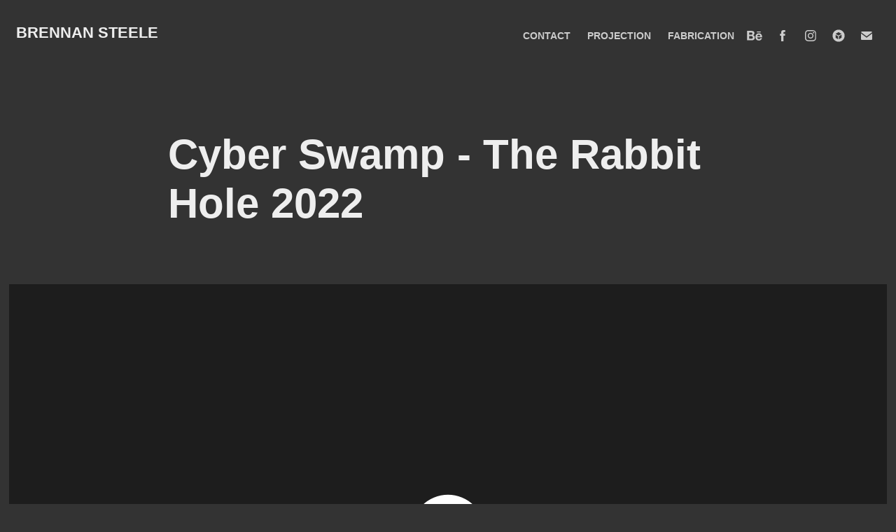

--- FILE ---
content_type: text/html
request_url: https://www-ccv.adobe.io/v1/player/ccv/3xp9ZK4ZpaR/embed?bgcolor=%23191919&lazyLoading=true&api_key=BehancePro2View
body_size: 2394
content:
<!DOCTYPE html>
<html lang="en">
<head>
    <meta http-equiv="X-UA-Compatible" content="IE=edge">
    <!-- NREUM: (1) -->
    <meta http-equiv="Content-Type" content="text/html; charset=utf-8" />
    <meta name="viewport" content="initial-scale=1.0, maximum-scale=1.0, user-scalable=no, width=device-width" />
    <!-- change title to match the h1 heading -->
    <title>Creative Cloud Player (HLS-everywhere Player)</title>
    <script src="https://cdnjs.cloudflare.com/ajax/libs/jquery/3.4.1/jquery.min.js"></script>
    <script src="https://use.typekit.net/wna4qxf.js"></script>
    <script src="https://www-ccv.adobe.io/build64668018/resource/ccv/js/ingest.min.js"></script>
    <script src="https://cdnjs.cloudflare.com/ajax/libs/babel-polyfill/7.2.5/polyfill.min.js"></script>
    <script src="https://www-ccv.adobe.io/build64668018/resource/ccv/js/video.min.js"></script>
    <script src="https://www-ccv.adobe.io/build64668018/resource/ccv/js/videojs-media-sources.js"></script>
    <script src="https://www-ccv.adobe.io/build64668018/resource/ccv/js/ccv-betaplayer.min.js"></script>
    <script src="https://www-ccv.adobe.io/build64668018/resource/ccv/js/VisitorAPI.js"></script>
    <style type="text/css">
        html {
            overflow: hidden
        }
        body {
            width: 100%;
            height: 100%;
            margin: 0px;
            padding: 0px;
            display: block;
            font-family: adobe-clean, 'Helvetica Neue', Helvetica, Arial, sans-serif;
            overflow: hidden;
            position: absolute
        }
    </style>
    <script type="application/javascript">
        window.ccv$serverData = { "status": "ok", "rootDir": "https://www-ccv.adobe.io/build64668018/resource/ccv", "duration": 17.978, "settings_json": "json/default/config.json", "strings_json": "json/default/en.json", "ccvid": "3xp9ZK4ZpaR", "clientid": "default", "language": "en", "posterframe": "https://cdn-prod-ccv.adobe.com/3xp9ZK4ZpaR/image/3xp9ZK4ZpaR_poster.jpg?hdnts=st%3D1769625091%7Eexp%3D1769884291%7Eacl%3D%2Fshared_assets%2Fimage%2F*%21%2Fz%2F3xp9ZK4ZpaR%2Frend%2F*%21%2Fi%2F3xp9ZK4ZpaR%2Frend%2F*%21%2F3xp9ZK4ZpaR%2Frend%2F*%21%2F3xp9ZK4ZpaR%2Fimage%2F*%21%2F3xp9ZK4ZpaR%2Fcaptions%2F*%7Ehmac%3D9cd7a325470544e462beaa22825e72d3673fa9dcaa3a97363ed3afced62c06c0", "seriesthumbnail_sprite_url": "https://cdn-prod-ccv.adobe.com/3xp9ZK4ZpaR/image/3xp9ZK4ZpaR_sprite_0.jpg?hdnts=st%3D1769625091%7Eexp%3D1769884291%7Eacl%3D%2Fshared_assets%2Fimage%2F*%21%2Fz%2F3xp9ZK4ZpaR%2Frend%2F*%21%2Fi%2F3xp9ZK4ZpaR%2Frend%2F*%21%2F3xp9ZK4ZpaR%2Frend%2F*%21%2F3xp9ZK4ZpaR%2Fimage%2F*%21%2F3xp9ZK4ZpaR%2Fcaptions%2F*%7Ehmac%3D9cd7a325470544e462beaa22825e72d3673fa9dcaa3a97363ed3afced62c06c0", "thumbnail_per_sprite": 50, "total_number_of_sprites": 1, "series_thumbnail_frequency": 2, "series_thumbnail_width": 160, "series_thumbnail_height": 90, "displayThumbnails": true, "wwwhost": "https://www-ccv.adobe.io/v1/player/ccv/3xp9ZK4ZpaR?api_key=BehancePro2View", "info": "https://www-ccv.adobe.io/v1/player/ccv/3xp9ZK4ZpaR/info?api_key=BehancePro2View", "m3u8URL": "https://cdn-prod-ccv.adobe.com/3xp9ZK4ZpaR/rend/master.m3u8?hdnts=st%3D1769625091%7Eexp%3D1769884291%7Eacl%3D%2Fshared_assets%2Fimage%2F*%21%2Fz%2F3xp9ZK4ZpaR%2Frend%2F*%21%2Fi%2F3xp9ZK4ZpaR%2Frend%2F*%21%2F3xp9ZK4ZpaR%2Frend%2F*%21%2F3xp9ZK4ZpaR%2Fimage%2F*%21%2F3xp9ZK4ZpaR%2Fcaptions%2F*%7Ehmac%3D9cd7a325470544e462beaa22825e72d3673fa9dcaa3a97363ed3afced62c06c0", "mp4URL": "https://cdn-prod-ccv.adobe.com/3xp9ZK4ZpaR/rend/3xp9ZK4ZpaR_576.mp4?hdnts=st%3D1769625091%7Eexp%3D1769884291%7Eacl%3D%2Fshared_assets%2Fimage%2F*%21%2Fz%2F3xp9ZK4ZpaR%2Frend%2F*%21%2Fi%2F3xp9ZK4ZpaR%2Frend%2F*%21%2F3xp9ZK4ZpaR%2Frend%2F*%21%2F3xp9ZK4ZpaR%2Fimage%2F*%21%2F3xp9ZK4ZpaR%2Fcaptions%2F*%7Ehmac%3D9cd7a325470544e462beaa22825e72d3673fa9dcaa3a97363ed3afced62c06c0", "inputHeight": 1080, "inputWidth": 1920, "playCountBeacon": { "url": "https://www-ccv.adobe.io/v1/player/ccv/3xp9ZK4ZpaR/firstplay", "type": "POST", "headers": { "Content-Type": "application/json", "X-Api-Key": "BehancePro2View" }, "data": { "nonce": "y2QwV3CBZf0VXPZCizpMiiCymNc=" } }, "playCountBeaconRetry": 1, "strings": { "%press_esc": "Press Esc to exit full screen mode.", "%error_has_occurred": "Sorry, there was a problem loading this video.", "%error_has_occurred_sub": "Please try refreshing the page.", "%conversion_in_progress": "We’re preparing your video.", "%conversion_in_progress_sub": "This page will refresh automatically when it’s ready. Or, check back shortly to see it.", "%invalid_video": "Sorry, we can’t find the video you’re looking for.", "%invalid_video_sub": "Please check that the URL was typed correctly. Or, the video may have been removed.", "%bad_video": "Sorry, we couldn’t prepare this video for playback.", "%bad_video_sub": "Please try uploading the video again. If that doesn’t help, there may be a probem with the file.", "%reload_video": "We’re almost done preparing your video.", "%reload_video_sub": "This page will refresh automatically when it’s ready. Or, check back shortly to see it.", "%removed_video": "This video no longer exists.", "%removed_video_sub": "Sorry, the video you’re looking for has been removed.", "%enable_flash_player": "Sorry, there was a problem loading this video.", "%enable_flash_player_sub": "Please try refreshing the page." }, "settings": { "COMMENTS": "The format of this file MUST match the definitions in ccv-player.d.ts. For validation use http://jsonlint.com.", "brightcove": { "bcid": "2679128769001", "playerid": "2727268340001", "playerkey": "AQ~~,AAACb7Se6nk~,ee7RfT0WJHLewwaRq30kZmTGY507rmYu", "rootdir": "", "theme": "default" }, "debugging": { "debug": "false", "log_info": "true", "log_warn": "true", "log_debug": "true", "log_error": "true" } }, "minframeWidth": 1024, "minframeHeight": 576 };
    </script>
    <link href="https://www-ccv.adobe.io/build64668018/resource/ccv/css/video-js.css" rel="stylesheet"/>
    <link href="https://www-ccv.adobe.io/build64668018/resource/ccv/css/ccv-player.min.css" rel="stylesheet" type="text/css" />
</head>
<body>
<video id="video-js"  preload="none" playsinline class="video-js" data-poster="https://cdn-prod-ccv.adobe.com/3xp9ZK4ZpaR/image/3xp9ZK4ZpaR_poster.jpg?hdnts=st%3D1769625091%7Eexp%3D1769884291%7Eacl%3D%2Fshared_assets%2Fimage%2F*%21%2Fz%2F3xp9ZK4ZpaR%2Frend%2F*%21%2Fi%2F3xp9ZK4ZpaR%2Frend%2F*%21%2F3xp9ZK4ZpaR%2Frend%2F*%21%2F3xp9ZK4ZpaR%2Fimage%2F*%21%2F3xp9ZK4ZpaR%2Fcaptions%2F*%7Ehmac%3D9cd7a325470544e462beaa22825e72d3673fa9dcaa3a97363ed3afced62c06c0"
       data-seriesthumbnail_sprite_url="https://cdn-prod-ccv.adobe.com/3xp9ZK4ZpaR/image/3xp9ZK4ZpaR_sprite_0.jpg?hdnts=st%3D1769625091%7Eexp%3D1769884291%7Eacl%3D%2Fshared_assets%2Fimage%2F*%21%2Fz%2F3xp9ZK4ZpaR%2Frend%2F*%21%2Fi%2F3xp9ZK4ZpaR%2Frend%2F*%21%2F3xp9ZK4ZpaR%2Frend%2F*%21%2F3xp9ZK4ZpaR%2Fimage%2F*%21%2F3xp9ZK4ZpaR%2Fcaptions%2F*%7Ehmac%3D9cd7a325470544e462beaa22825e72d3673fa9dcaa3a97363ed3afced62c06c0" data-series_thumbnail_frequency="2"
       data-series_thumbnail_width="160" data-series_thumbnail_height="90"
       data-thumbnail_per_sprite="50" data-total_number_of_sprites="1"
       data-status="ok" data-rootdir="https://www-ccv.adobe.io/build64668018/resource/ccv" data-duration="17.978" data-displayThumbnails="true"
       data-environ="embed" data-settings_json="json/default/config.json" data-strings_json="json/default/en.json" data-secure="true"
       data-ccvid="3xp9ZK4ZpaR" data-clientid="default" data-mediatoken="hdnts=st=1769625091~exp=1769884291~acl=/shared_assets/image/*!/z/3xp9ZK4ZpaR/rend/*!/i/3xp9ZK4ZpaR/rend/*!/3xp9ZK4ZpaR/rend/*!/3xp9ZK4ZpaR/image/*!/3xp9ZK4ZpaR/captions/*~hmac=9cd7a325470544e462beaa22825e72d3673fa9dcaa3a97363ed3afced62c06c0"
       data-wwwhost="https://www-ccv.adobe.io/v1/player/ccv/3xp9ZK4ZpaR?api_key=BehancePro2View" data-inputWidth="1920" data-inputHeight="1080" data-debug="" data-env="prod"
       data-clientappname="behance_portfolio" src="">
 	<source src="https://cdn-prod-ccv.adobe.com/3xp9ZK4ZpaR/rend/master.m3u8?hdnts=st%3D1769625091%7Eexp%3D1769884291%7Eacl%3D%2Fshared_assets%2Fimage%2F*%21%2Fz%2F3xp9ZK4ZpaR%2Frend%2F*%21%2Fi%2F3xp9ZK4ZpaR%2Frend%2F*%21%2F3xp9ZK4ZpaR%2Frend%2F*%21%2F3xp9ZK4ZpaR%2Fimage%2F*%21%2F3xp9ZK4ZpaR%2Fcaptions%2F*%7Ehmac%3D9cd7a325470544e462beaa22825e72d3673fa9dcaa3a97363ed3afced62c06c0" type="application/x-mpegURL">
	<source src="https://cdn-prod-ccv.adobe.com/3xp9ZK4ZpaR/rend/3xp9ZK4ZpaR_576.mp4?hdnts=st%3D1769625091%7Eexp%3D1769884291%7Eacl%3D%2Fshared_assets%2Fimage%2F*%21%2Fz%2F3xp9ZK4ZpaR%2Frend%2F*%21%2Fi%2F3xp9ZK4ZpaR%2Frend%2F*%21%2F3xp9ZK4ZpaR%2Frend%2F*%21%2F3xp9ZK4ZpaR%2Fimage%2F*%21%2F3xp9ZK4ZpaR%2Fcaptions%2F*%7Ehmac%3D9cd7a325470544e462beaa22825e72d3673fa9dcaa3a97363ed3afced62c06c0" type="video/mp4">

</video>
</body>
</html>


--- FILE ---
content_type: text/html
request_url: https://www-ccv.adobe.io/v1/player/ccv/3Wqz42tUZkS/embed?bgcolor=%23191919&lazyLoading=true&api_key=BehancePro2View
body_size: 2395
content:
<!DOCTYPE html>
<html lang="en">
<head>
    <meta http-equiv="X-UA-Compatible" content="IE=edge">
    <!-- NREUM: (1) -->
    <meta http-equiv="Content-Type" content="text/html; charset=utf-8" />
    <meta name="viewport" content="initial-scale=1.0, maximum-scale=1.0, user-scalable=no, width=device-width" />
    <!-- change title to match the h1 heading -->
    <title>Creative Cloud Player (HLS-everywhere Player)</title>
    <script src="https://cdnjs.cloudflare.com/ajax/libs/jquery/3.4.1/jquery.min.js"></script>
    <script src="https://use.typekit.net/wna4qxf.js"></script>
    <script src="https://www-ccv.adobe.io/build11269525/resource/ccv/js/ingest.min.js"></script>
    <script src="https://cdnjs.cloudflare.com/ajax/libs/babel-polyfill/7.2.5/polyfill.min.js"></script>
    <script src="https://www-ccv.adobe.io/build11269525/resource/ccv/js/video.min.js"></script>
    <script src="https://www-ccv.adobe.io/build11269525/resource/ccv/js/videojs-media-sources.js"></script>
    <script src="https://www-ccv.adobe.io/build11269525/resource/ccv/js/ccv-betaplayer.min.js"></script>
    <script src="https://www-ccv.adobe.io/build11269525/resource/ccv/js/VisitorAPI.js"></script>
    <style type="text/css">
        html {
            overflow: hidden
        }
        body {
            width: 100%;
            height: 100%;
            margin: 0px;
            padding: 0px;
            display: block;
            font-family: adobe-clean, 'Helvetica Neue', Helvetica, Arial, sans-serif;
            overflow: hidden;
            position: absolute
        }
    </style>
    <script type="application/javascript">
        window.ccv$serverData = { "status": "ok", "rootDir": "https://www-ccv.adobe.io/build11269525/resource/ccv", "duration": 17.413, "settings_json": "json/default/config.json", "strings_json": "json/default/en.json", "ccvid": "3Wqz42tUZkS", "clientid": "default", "language": "en", "posterframe": "https://cdn-prod-ccv.adobe.com/3Wqz42tUZkS/image/3Wqz42tUZkS_poster.jpg?hdnts=st%3D1769625091%7Eexp%3D1769884291%7Eacl%3D%2Fshared_assets%2Fimage%2F*%21%2Fz%2F3Wqz42tUZkS%2Frend%2F*%21%2Fi%2F3Wqz42tUZkS%2Frend%2F*%21%2F3Wqz42tUZkS%2Frend%2F*%21%2F3Wqz42tUZkS%2Fimage%2F*%21%2F3Wqz42tUZkS%2Fcaptions%2F*%7Ehmac%3D5de7bd146af96f54bd13c022d4e766c421b7e9b08312dfc9dc18a6c8cc5784a5", "seriesthumbnail_sprite_url": "https://cdn-prod-ccv.adobe.com/3Wqz42tUZkS/image/3Wqz42tUZkS_sprite_0.jpg?hdnts=st%3D1769625091%7Eexp%3D1769884291%7Eacl%3D%2Fshared_assets%2Fimage%2F*%21%2Fz%2F3Wqz42tUZkS%2Frend%2F*%21%2Fi%2F3Wqz42tUZkS%2Frend%2F*%21%2F3Wqz42tUZkS%2Frend%2F*%21%2F3Wqz42tUZkS%2Fimage%2F*%21%2F3Wqz42tUZkS%2Fcaptions%2F*%7Ehmac%3D5de7bd146af96f54bd13c022d4e766c421b7e9b08312dfc9dc18a6c8cc5784a5", "thumbnail_per_sprite": 50, "total_number_of_sprites": 1, "series_thumbnail_frequency": 2, "series_thumbnail_width": 160, "series_thumbnail_height": 90, "displayThumbnails": true, "wwwhost": "https://www-ccv.adobe.io/v1/player/ccv/3Wqz42tUZkS?api_key=BehancePro2View", "info": "https://www-ccv.adobe.io/v1/player/ccv/3Wqz42tUZkS/info?api_key=BehancePro2View", "m3u8URL": "https://cdn-prod-ccv.adobe.com/3Wqz42tUZkS/rend/master.m3u8?hdnts=st%3D1769625091%7Eexp%3D1769884291%7Eacl%3D%2Fshared_assets%2Fimage%2F*%21%2Fz%2F3Wqz42tUZkS%2Frend%2F*%21%2Fi%2F3Wqz42tUZkS%2Frend%2F*%21%2F3Wqz42tUZkS%2Frend%2F*%21%2F3Wqz42tUZkS%2Fimage%2F*%21%2F3Wqz42tUZkS%2Fcaptions%2F*%7Ehmac%3D5de7bd146af96f54bd13c022d4e766c421b7e9b08312dfc9dc18a6c8cc5784a5", "mp4URL": "https://cdn-prod-ccv.adobe.com/3Wqz42tUZkS/rend/3Wqz42tUZkS_576.mp4?hdnts=st%3D1769625091%7Eexp%3D1769884291%7Eacl%3D%2Fshared_assets%2Fimage%2F*%21%2Fz%2F3Wqz42tUZkS%2Frend%2F*%21%2Fi%2F3Wqz42tUZkS%2Frend%2F*%21%2F3Wqz42tUZkS%2Frend%2F*%21%2F3Wqz42tUZkS%2Fimage%2F*%21%2F3Wqz42tUZkS%2Fcaptions%2F*%7Ehmac%3D5de7bd146af96f54bd13c022d4e766c421b7e9b08312dfc9dc18a6c8cc5784a5", "inputHeight": 1080, "inputWidth": 1920, "playCountBeacon": { "url": "https://www-ccv.adobe.io/v1/player/ccv/3Wqz42tUZkS/firstplay", "type": "POST", "headers": { "Content-Type": "application/json", "X-Api-Key": "BehancePro2View" }, "data": { "nonce": "aMhSnREUgLNg4vDfBDm2aBnUjVQ=" } }, "playCountBeaconRetry": 1, "strings": { "%press_esc": "Press Esc to exit full screen mode.", "%error_has_occurred": "Sorry, there was a problem loading this video.", "%error_has_occurred_sub": "Please try refreshing the page.", "%conversion_in_progress": "We’re preparing your video.", "%conversion_in_progress_sub": "This page will refresh automatically when it’s ready. Or, check back shortly to see it.", "%invalid_video": "Sorry, we can’t find the video you’re looking for.", "%invalid_video_sub": "Please check that the URL was typed correctly. Or, the video may have been removed.", "%bad_video": "Sorry, we couldn’t prepare this video for playback.", "%bad_video_sub": "Please try uploading the video again. If that doesn’t help, there may be a probem with the file.", "%reload_video": "We’re almost done preparing your video.", "%reload_video_sub": "This page will refresh automatically when it’s ready. Or, check back shortly to see it.", "%removed_video": "This video no longer exists.", "%removed_video_sub": "Sorry, the video you’re looking for has been removed.", "%enable_flash_player": "Sorry, there was a problem loading this video.", "%enable_flash_player_sub": "Please try refreshing the page." }, "settings": { "COMMENTS": "The format of this file MUST match the definitions in ccv-player.d.ts. For validation use http://jsonlint.com.", "brightcove": { "bcid": "2679128769001", "playerid": "2727268340001", "playerkey": "AQ~~,AAACb7Se6nk~,ee7RfT0WJHLewwaRq30kZmTGY507rmYu", "rootdir": "", "theme": "default" }, "debugging": { "debug": "false", "log_info": "true", "log_warn": "true", "log_debug": "true", "log_error": "true" } }, "minframeWidth": 1024, "minframeHeight": 576 };
    </script>
    <link href="https://www-ccv.adobe.io/build11269525/resource/ccv/css/video-js.css" rel="stylesheet"/>
    <link href="https://www-ccv.adobe.io/build11269525/resource/ccv/css/ccv-player.min.css" rel="stylesheet" type="text/css" />
</head>
<body>
<video id="video-js"  preload="none" playsinline class="video-js" data-poster="https://cdn-prod-ccv.adobe.com/3Wqz42tUZkS/image/3Wqz42tUZkS_poster.jpg?hdnts=st%3D1769625091%7Eexp%3D1769884291%7Eacl%3D%2Fshared_assets%2Fimage%2F*%21%2Fz%2F3Wqz42tUZkS%2Frend%2F*%21%2Fi%2F3Wqz42tUZkS%2Frend%2F*%21%2F3Wqz42tUZkS%2Frend%2F*%21%2F3Wqz42tUZkS%2Fimage%2F*%21%2F3Wqz42tUZkS%2Fcaptions%2F*%7Ehmac%3D5de7bd146af96f54bd13c022d4e766c421b7e9b08312dfc9dc18a6c8cc5784a5"
       data-seriesthumbnail_sprite_url="https://cdn-prod-ccv.adobe.com/3Wqz42tUZkS/image/3Wqz42tUZkS_sprite_0.jpg?hdnts=st%3D1769625091%7Eexp%3D1769884291%7Eacl%3D%2Fshared_assets%2Fimage%2F*%21%2Fz%2F3Wqz42tUZkS%2Frend%2F*%21%2Fi%2F3Wqz42tUZkS%2Frend%2F*%21%2F3Wqz42tUZkS%2Frend%2F*%21%2F3Wqz42tUZkS%2Fimage%2F*%21%2F3Wqz42tUZkS%2Fcaptions%2F*%7Ehmac%3D5de7bd146af96f54bd13c022d4e766c421b7e9b08312dfc9dc18a6c8cc5784a5" data-series_thumbnail_frequency="2"
       data-series_thumbnail_width="160" data-series_thumbnail_height="90"
       data-thumbnail_per_sprite="50" data-total_number_of_sprites="1"
       data-status="ok" data-rootdir="https://www-ccv.adobe.io/build11269525/resource/ccv" data-duration="17.413" data-displayThumbnails="true"
       data-environ="embed" data-settings_json="json/default/config.json" data-strings_json="json/default/en.json" data-secure="true"
       data-ccvid="3Wqz42tUZkS" data-clientid="default" data-mediatoken="hdnts=st=1769625091~exp=1769884291~acl=/shared_assets/image/*!/z/3Wqz42tUZkS/rend/*!/i/3Wqz42tUZkS/rend/*!/3Wqz42tUZkS/rend/*!/3Wqz42tUZkS/image/*!/3Wqz42tUZkS/captions/*~hmac=5de7bd146af96f54bd13c022d4e766c421b7e9b08312dfc9dc18a6c8cc5784a5"
       data-wwwhost="https://www-ccv.adobe.io/v1/player/ccv/3Wqz42tUZkS?api_key=BehancePro2View" data-inputWidth="1920" data-inputHeight="1080" data-debug="" data-env="prod"
       data-clientappname="behance_portfolio" src="">
 	<source src="https://cdn-prod-ccv.adobe.com/3Wqz42tUZkS/rend/master.m3u8?hdnts=st%3D1769625091%7Eexp%3D1769884291%7Eacl%3D%2Fshared_assets%2Fimage%2F*%21%2Fz%2F3Wqz42tUZkS%2Frend%2F*%21%2Fi%2F3Wqz42tUZkS%2Frend%2F*%21%2F3Wqz42tUZkS%2Frend%2F*%21%2F3Wqz42tUZkS%2Fimage%2F*%21%2F3Wqz42tUZkS%2Fcaptions%2F*%7Ehmac%3D5de7bd146af96f54bd13c022d4e766c421b7e9b08312dfc9dc18a6c8cc5784a5" type="application/x-mpegURL">
	<source src="https://cdn-prod-ccv.adobe.com/3Wqz42tUZkS/rend/3Wqz42tUZkS_576.mp4?hdnts=st%3D1769625091%7Eexp%3D1769884291%7Eacl%3D%2Fshared_assets%2Fimage%2F*%21%2Fz%2F3Wqz42tUZkS%2Frend%2F*%21%2Fi%2F3Wqz42tUZkS%2Frend%2F*%21%2F3Wqz42tUZkS%2Frend%2F*%21%2F3Wqz42tUZkS%2Fimage%2F*%21%2F3Wqz42tUZkS%2Fcaptions%2F*%7Ehmac%3D5de7bd146af96f54bd13c022d4e766c421b7e9b08312dfc9dc18a6c8cc5784a5" type="video/mp4">

</video>
</body>
</html>


--- FILE ---
content_type: text/html
request_url: https://www-ccv.adobe.io/v1/player/ccv/FTH3wNCfcSZ/embed?bgcolor=%23191919&lazyLoading=true&api_key=BehancePro2View
body_size: 2395
content:
<!DOCTYPE html>
<html lang="en">
<head>
    <meta http-equiv="X-UA-Compatible" content="IE=edge">
    <!-- NREUM: (1) -->
    <meta http-equiv="Content-Type" content="text/html; charset=utf-8" />
    <meta name="viewport" content="initial-scale=1.0, maximum-scale=1.0, user-scalable=no, width=device-width" />
    <!-- change title to match the h1 heading -->
    <title>Creative Cloud Player (HLS-everywhere Player)</title>
    <script src="https://cdnjs.cloudflare.com/ajax/libs/jquery/3.4.1/jquery.min.js"></script>
    <script src="https://use.typekit.net/wna4qxf.js"></script>
    <script src="https://www-ccv.adobe.io/build11269525/resource/ccv/js/ingest.min.js"></script>
    <script src="https://cdnjs.cloudflare.com/ajax/libs/babel-polyfill/7.2.5/polyfill.min.js"></script>
    <script src="https://www-ccv.adobe.io/build11269525/resource/ccv/js/video.min.js"></script>
    <script src="https://www-ccv.adobe.io/build11269525/resource/ccv/js/videojs-media-sources.js"></script>
    <script src="https://www-ccv.adobe.io/build11269525/resource/ccv/js/ccv-betaplayer.min.js"></script>
    <script src="https://www-ccv.adobe.io/build11269525/resource/ccv/js/VisitorAPI.js"></script>
    <style type="text/css">
        html {
            overflow: hidden
        }
        body {
            width: 100%;
            height: 100%;
            margin: 0px;
            padding: 0px;
            display: block;
            font-family: adobe-clean, 'Helvetica Neue', Helvetica, Arial, sans-serif;
            overflow: hidden;
            position: absolute
        }
    </style>
    <script type="application/javascript">
        window.ccv$serverData = { "status": "ok", "rootDir": "https://www-ccv.adobe.io/build11269525/resource/ccv", "duration": 22.115, "settings_json": "json/default/config.json", "strings_json": "json/default/en.json", "ccvid": "FTH3wNCfcSZ", "clientid": "default", "language": "en", "posterframe": "https://cdn-prod-ccv.adobe.com/FTH3wNCfcSZ/image/FTH3wNCfcSZ_poster.jpg?hdnts=st%3D1769625091%7Eexp%3D1769884291%7Eacl%3D%2Fshared_assets%2Fimage%2F*%21%2Fz%2FFTH3wNCfcSZ%2Frend%2F*%21%2Fi%2FFTH3wNCfcSZ%2Frend%2F*%21%2FFTH3wNCfcSZ%2Frend%2F*%21%2FFTH3wNCfcSZ%2Fimage%2F*%21%2FFTH3wNCfcSZ%2Fcaptions%2F*%7Ehmac%3D8d765c1bce12b03ca98f2d54eb34b437ff44fc60ca48e15600dfcae469251b9d", "seriesthumbnail_sprite_url": "https://cdn-prod-ccv.adobe.com/FTH3wNCfcSZ/image/FTH3wNCfcSZ_sprite_0.jpg?hdnts=st%3D1769625091%7Eexp%3D1769884291%7Eacl%3D%2Fshared_assets%2Fimage%2F*%21%2Fz%2FFTH3wNCfcSZ%2Frend%2F*%21%2Fi%2FFTH3wNCfcSZ%2Frend%2F*%21%2FFTH3wNCfcSZ%2Frend%2F*%21%2FFTH3wNCfcSZ%2Fimage%2F*%21%2FFTH3wNCfcSZ%2Fcaptions%2F*%7Ehmac%3D8d765c1bce12b03ca98f2d54eb34b437ff44fc60ca48e15600dfcae469251b9d", "thumbnail_per_sprite": 50, "total_number_of_sprites": 1, "series_thumbnail_frequency": 2, "series_thumbnail_width": 160, "series_thumbnail_height": 90, "displayThumbnails": true, "wwwhost": "https://www-ccv.adobe.io/v1/player/ccv/FTH3wNCfcSZ?api_key=BehancePro2View", "info": "https://www-ccv.adobe.io/v1/player/ccv/FTH3wNCfcSZ/info?api_key=BehancePro2View", "m3u8URL": "https://cdn-prod-ccv.adobe.com/FTH3wNCfcSZ/rend/master.m3u8?hdnts=st%3D1769625091%7Eexp%3D1769884291%7Eacl%3D%2Fshared_assets%2Fimage%2F*%21%2Fz%2FFTH3wNCfcSZ%2Frend%2F*%21%2Fi%2FFTH3wNCfcSZ%2Frend%2F*%21%2FFTH3wNCfcSZ%2Frend%2F*%21%2FFTH3wNCfcSZ%2Fimage%2F*%21%2FFTH3wNCfcSZ%2Fcaptions%2F*%7Ehmac%3D8d765c1bce12b03ca98f2d54eb34b437ff44fc60ca48e15600dfcae469251b9d", "mp4URL": "https://cdn-prod-ccv.adobe.com/FTH3wNCfcSZ/rend/FTH3wNCfcSZ_576.mp4?hdnts=st%3D1769625091%7Eexp%3D1769884291%7Eacl%3D%2Fshared_assets%2Fimage%2F*%21%2Fz%2FFTH3wNCfcSZ%2Frend%2F*%21%2Fi%2FFTH3wNCfcSZ%2Frend%2F*%21%2FFTH3wNCfcSZ%2Frend%2F*%21%2FFTH3wNCfcSZ%2Fimage%2F*%21%2FFTH3wNCfcSZ%2Fcaptions%2F*%7Ehmac%3D8d765c1bce12b03ca98f2d54eb34b437ff44fc60ca48e15600dfcae469251b9d", "inputHeight": 1080, "inputWidth": 1920, "playCountBeacon": { "url": "https://www-ccv.adobe.io/v1/player/ccv/FTH3wNCfcSZ/firstplay", "type": "POST", "headers": { "Content-Type": "application/json", "X-Api-Key": "BehancePro2View" }, "data": { "nonce": "kTFuBFBzSXaH4on1eFZEk84fV/c=" } }, "playCountBeaconRetry": 1, "strings": { "%press_esc": "Press Esc to exit full screen mode.", "%error_has_occurred": "Sorry, there was a problem loading this video.", "%error_has_occurred_sub": "Please try refreshing the page.", "%conversion_in_progress": "We’re preparing your video.", "%conversion_in_progress_sub": "This page will refresh automatically when it’s ready. Or, check back shortly to see it.", "%invalid_video": "Sorry, we can’t find the video you’re looking for.", "%invalid_video_sub": "Please check that the URL was typed correctly. Or, the video may have been removed.", "%bad_video": "Sorry, we couldn’t prepare this video for playback.", "%bad_video_sub": "Please try uploading the video again. If that doesn’t help, there may be a probem with the file.", "%reload_video": "We’re almost done preparing your video.", "%reload_video_sub": "This page will refresh automatically when it’s ready. Or, check back shortly to see it.", "%removed_video": "This video no longer exists.", "%removed_video_sub": "Sorry, the video you’re looking for has been removed.", "%enable_flash_player": "Sorry, there was a problem loading this video.", "%enable_flash_player_sub": "Please try refreshing the page." }, "settings": { "COMMENTS": "The format of this file MUST match the definitions in ccv-player.d.ts. For validation use http://jsonlint.com.", "brightcove": { "bcid": "2679128769001", "playerid": "2727268340001", "playerkey": "AQ~~,AAACb7Se6nk~,ee7RfT0WJHLewwaRq30kZmTGY507rmYu", "rootdir": "", "theme": "default" }, "debugging": { "debug": "false", "log_info": "true", "log_warn": "true", "log_debug": "true", "log_error": "true" } }, "minframeWidth": 1024, "minframeHeight": 576 };
    </script>
    <link href="https://www-ccv.adobe.io/build11269525/resource/ccv/css/video-js.css" rel="stylesheet"/>
    <link href="https://www-ccv.adobe.io/build11269525/resource/ccv/css/ccv-player.min.css" rel="stylesheet" type="text/css" />
</head>
<body>
<video id="video-js"  preload="none" playsinline class="video-js" data-poster="https://cdn-prod-ccv.adobe.com/FTH3wNCfcSZ/image/FTH3wNCfcSZ_poster.jpg?hdnts=st%3D1769625091%7Eexp%3D1769884291%7Eacl%3D%2Fshared_assets%2Fimage%2F*%21%2Fz%2FFTH3wNCfcSZ%2Frend%2F*%21%2Fi%2FFTH3wNCfcSZ%2Frend%2F*%21%2FFTH3wNCfcSZ%2Frend%2F*%21%2FFTH3wNCfcSZ%2Fimage%2F*%21%2FFTH3wNCfcSZ%2Fcaptions%2F*%7Ehmac%3D8d765c1bce12b03ca98f2d54eb34b437ff44fc60ca48e15600dfcae469251b9d"
       data-seriesthumbnail_sprite_url="https://cdn-prod-ccv.adobe.com/FTH3wNCfcSZ/image/FTH3wNCfcSZ_sprite_0.jpg?hdnts=st%3D1769625091%7Eexp%3D1769884291%7Eacl%3D%2Fshared_assets%2Fimage%2F*%21%2Fz%2FFTH3wNCfcSZ%2Frend%2F*%21%2Fi%2FFTH3wNCfcSZ%2Frend%2F*%21%2FFTH3wNCfcSZ%2Frend%2F*%21%2FFTH3wNCfcSZ%2Fimage%2F*%21%2FFTH3wNCfcSZ%2Fcaptions%2F*%7Ehmac%3D8d765c1bce12b03ca98f2d54eb34b437ff44fc60ca48e15600dfcae469251b9d" data-series_thumbnail_frequency="2"
       data-series_thumbnail_width="160" data-series_thumbnail_height="90"
       data-thumbnail_per_sprite="50" data-total_number_of_sprites="1"
       data-status="ok" data-rootdir="https://www-ccv.adobe.io/build11269525/resource/ccv" data-duration="22.115" data-displayThumbnails="true"
       data-environ="embed" data-settings_json="json/default/config.json" data-strings_json="json/default/en.json" data-secure="true"
       data-ccvid="FTH3wNCfcSZ" data-clientid="default" data-mediatoken="hdnts=st=1769625091~exp=1769884291~acl=/shared_assets/image/*!/z/FTH3wNCfcSZ/rend/*!/i/FTH3wNCfcSZ/rend/*!/FTH3wNCfcSZ/rend/*!/FTH3wNCfcSZ/image/*!/FTH3wNCfcSZ/captions/*~hmac=8d765c1bce12b03ca98f2d54eb34b437ff44fc60ca48e15600dfcae469251b9d"
       data-wwwhost="https://www-ccv.adobe.io/v1/player/ccv/FTH3wNCfcSZ?api_key=BehancePro2View" data-inputWidth="1920" data-inputHeight="1080" data-debug="" data-env="prod"
       data-clientappname="behance_portfolio" src="">
 	<source src="https://cdn-prod-ccv.adobe.com/FTH3wNCfcSZ/rend/master.m3u8?hdnts=st%3D1769625091%7Eexp%3D1769884291%7Eacl%3D%2Fshared_assets%2Fimage%2F*%21%2Fz%2FFTH3wNCfcSZ%2Frend%2F*%21%2Fi%2FFTH3wNCfcSZ%2Frend%2F*%21%2FFTH3wNCfcSZ%2Frend%2F*%21%2FFTH3wNCfcSZ%2Fimage%2F*%21%2FFTH3wNCfcSZ%2Fcaptions%2F*%7Ehmac%3D8d765c1bce12b03ca98f2d54eb34b437ff44fc60ca48e15600dfcae469251b9d" type="application/x-mpegURL">
	<source src="https://cdn-prod-ccv.adobe.com/FTH3wNCfcSZ/rend/FTH3wNCfcSZ_576.mp4?hdnts=st%3D1769625091%7Eexp%3D1769884291%7Eacl%3D%2Fshared_assets%2Fimage%2F*%21%2Fz%2FFTH3wNCfcSZ%2Frend%2F*%21%2Fi%2FFTH3wNCfcSZ%2Frend%2F*%21%2FFTH3wNCfcSZ%2Frend%2F*%21%2FFTH3wNCfcSZ%2Fimage%2F*%21%2FFTH3wNCfcSZ%2Fcaptions%2F*%7Ehmac%3D8d765c1bce12b03ca98f2d54eb34b437ff44fc60ca48e15600dfcae469251b9d" type="video/mp4">

</video>
</body>
</html>


--- FILE ---
content_type: text/html
request_url: https://www-ccv.adobe.io/v1/player/ccv/F6pT-Nwo-YD/embed?bgcolor=%23191919&lazyLoading=true&api_key=BehancePro2View
body_size: 2394
content:
<!DOCTYPE html>
<html lang="en">
<head>
    <meta http-equiv="X-UA-Compatible" content="IE=edge">
    <!-- NREUM: (1) -->
    <meta http-equiv="Content-Type" content="text/html; charset=utf-8" />
    <meta name="viewport" content="initial-scale=1.0, maximum-scale=1.0, user-scalable=no, width=device-width" />
    <!-- change title to match the h1 heading -->
    <title>Creative Cloud Player (HLS-everywhere Player)</title>
    <script src="https://cdnjs.cloudflare.com/ajax/libs/jquery/3.4.1/jquery.min.js"></script>
    <script src="https://use.typekit.net/wna4qxf.js"></script>
    <script src="https://www-ccv.adobe.io/build59367197/resource/ccv/js/ingest.min.js"></script>
    <script src="https://cdnjs.cloudflare.com/ajax/libs/babel-polyfill/7.2.5/polyfill.min.js"></script>
    <script src="https://www-ccv.adobe.io/build59367197/resource/ccv/js/video.min.js"></script>
    <script src="https://www-ccv.adobe.io/build59367197/resource/ccv/js/videojs-media-sources.js"></script>
    <script src="https://www-ccv.adobe.io/build59367197/resource/ccv/js/ccv-betaplayer.min.js"></script>
    <script src="https://www-ccv.adobe.io/build59367197/resource/ccv/js/VisitorAPI.js"></script>
    <style type="text/css">
        html {
            overflow: hidden
        }
        body {
            width: 100%;
            height: 100%;
            margin: 0px;
            padding: 0px;
            display: block;
            font-family: adobe-clean, 'Helvetica Neue', Helvetica, Arial, sans-serif;
            overflow: hidden;
            position: absolute
        }
    </style>
    <script type="application/javascript">
        window.ccv$serverData = { "status": "ok", "rootDir": "https://www-ccv.adobe.io/build59367197/resource/ccv", "duration": 15.643, "settings_json": "json/default/config.json", "strings_json": "json/default/en.json", "ccvid": "F6pT-Nwo-YD", "clientid": "default", "language": "en", "posterframe": "https://cdn-prod-ccv.adobe.com/F6pT-Nwo-YD/image/F6pT-Nwo-YD_poster.jpg?hdnts=st%3D1769625091%7Eexp%3D1769884291%7Eacl%3D%2Fshared_assets%2Fimage%2F*%21%2Fz%2FF6pT-Nwo-YD%2Frend%2F*%21%2Fi%2FF6pT-Nwo-YD%2Frend%2F*%21%2FF6pT-Nwo-YD%2Frend%2F*%21%2FF6pT-Nwo-YD%2Fimage%2F*%21%2FF6pT-Nwo-YD%2Fcaptions%2F*%7Ehmac%3Dcb2d1bedc3d30698ea99205f7b50e5cef35eaac7780174812c08722bec4ace3a", "seriesthumbnail_sprite_url": "https://cdn-prod-ccv.adobe.com/F6pT-Nwo-YD/image/F6pT-Nwo-YD_sprite_0.jpg?hdnts=st%3D1769625091%7Eexp%3D1769884291%7Eacl%3D%2Fshared_assets%2Fimage%2F*%21%2Fz%2FF6pT-Nwo-YD%2Frend%2F*%21%2Fi%2FF6pT-Nwo-YD%2Frend%2F*%21%2FF6pT-Nwo-YD%2Frend%2F*%21%2FF6pT-Nwo-YD%2Fimage%2F*%21%2FF6pT-Nwo-YD%2Fcaptions%2F*%7Ehmac%3Dcb2d1bedc3d30698ea99205f7b50e5cef35eaac7780174812c08722bec4ace3a", "thumbnail_per_sprite": 50, "total_number_of_sprites": 1, "series_thumbnail_frequency": 2, "series_thumbnail_width": 160, "series_thumbnail_height": 90, "displayThumbnails": true, "wwwhost": "https://www-ccv.adobe.io/v1/player/ccv/F6pT-Nwo-YD?api_key=BehancePro2View", "info": "https://www-ccv.adobe.io/v1/player/ccv/F6pT-Nwo-YD/info?api_key=BehancePro2View", "m3u8URL": "https://cdn-prod-ccv.adobe.com/F6pT-Nwo-YD/rend/master.m3u8?hdnts=st%3D1769625091%7Eexp%3D1769884291%7Eacl%3D%2Fshared_assets%2Fimage%2F*%21%2Fz%2FF6pT-Nwo-YD%2Frend%2F*%21%2Fi%2FF6pT-Nwo-YD%2Frend%2F*%21%2FF6pT-Nwo-YD%2Frend%2F*%21%2FF6pT-Nwo-YD%2Fimage%2F*%21%2FF6pT-Nwo-YD%2Fcaptions%2F*%7Ehmac%3Dcb2d1bedc3d30698ea99205f7b50e5cef35eaac7780174812c08722bec4ace3a", "mp4URL": "https://cdn-prod-ccv.adobe.com/F6pT-Nwo-YD/rend/F6pT-Nwo-YD_576.mp4?hdnts=st%3D1769625091%7Eexp%3D1769884291%7Eacl%3D%2Fshared_assets%2Fimage%2F*%21%2Fz%2FF6pT-Nwo-YD%2Frend%2F*%21%2Fi%2FF6pT-Nwo-YD%2Frend%2F*%21%2FF6pT-Nwo-YD%2Frend%2F*%21%2FF6pT-Nwo-YD%2Fimage%2F*%21%2FF6pT-Nwo-YD%2Fcaptions%2F*%7Ehmac%3Dcb2d1bedc3d30698ea99205f7b50e5cef35eaac7780174812c08722bec4ace3a", "inputHeight": 1080, "inputWidth": 1920, "playCountBeacon": { "url": "https://www-ccv.adobe.io/v1/player/ccv/F6pT-Nwo-YD/firstplay", "type": "POST", "headers": { "Content-Type": "application/json", "X-Api-Key": "BehancePro2View" }, "data": { "nonce": "l5qpbV2aIEOXdWUWTnuFt84SJ+Q=" } }, "playCountBeaconRetry": 1, "strings": { "%press_esc": "Press Esc to exit full screen mode.", "%error_has_occurred": "Sorry, there was a problem loading this video.", "%error_has_occurred_sub": "Please try refreshing the page.", "%conversion_in_progress": "We’re preparing your video.", "%conversion_in_progress_sub": "This page will refresh automatically when it’s ready. Or, check back shortly to see it.", "%invalid_video": "Sorry, we can’t find the video you’re looking for.", "%invalid_video_sub": "Please check that the URL was typed correctly. Or, the video may have been removed.", "%bad_video": "Sorry, we couldn’t prepare this video for playback.", "%bad_video_sub": "Please try uploading the video again. If that doesn’t help, there may be a probem with the file.", "%reload_video": "We’re almost done preparing your video.", "%reload_video_sub": "This page will refresh automatically when it’s ready. Or, check back shortly to see it.", "%removed_video": "This video no longer exists.", "%removed_video_sub": "Sorry, the video you’re looking for has been removed.", "%enable_flash_player": "Sorry, there was a problem loading this video.", "%enable_flash_player_sub": "Please try refreshing the page." }, "settings": { "COMMENTS": "The format of this file MUST match the definitions in ccv-player.d.ts. For validation use http://jsonlint.com.", "brightcove": { "bcid": "2679128769001", "playerid": "2727268340001", "playerkey": "AQ~~,AAACb7Se6nk~,ee7RfT0WJHLewwaRq30kZmTGY507rmYu", "rootdir": "", "theme": "default" }, "debugging": { "debug": "false", "log_info": "true", "log_warn": "true", "log_debug": "true", "log_error": "true" } }, "minframeWidth": 1024, "minframeHeight": 576 };
    </script>
    <link href="https://www-ccv.adobe.io/build59367197/resource/ccv/css/video-js.css" rel="stylesheet"/>
    <link href="https://www-ccv.adobe.io/build59367197/resource/ccv/css/ccv-player.min.css" rel="stylesheet" type="text/css" />
</head>
<body>
<video id="video-js"  preload="none" playsinline class="video-js" data-poster="https://cdn-prod-ccv.adobe.com/F6pT-Nwo-YD/image/F6pT-Nwo-YD_poster.jpg?hdnts=st%3D1769625091%7Eexp%3D1769884291%7Eacl%3D%2Fshared_assets%2Fimage%2F*%21%2Fz%2FF6pT-Nwo-YD%2Frend%2F*%21%2Fi%2FF6pT-Nwo-YD%2Frend%2F*%21%2FF6pT-Nwo-YD%2Frend%2F*%21%2FF6pT-Nwo-YD%2Fimage%2F*%21%2FF6pT-Nwo-YD%2Fcaptions%2F*%7Ehmac%3Dcb2d1bedc3d30698ea99205f7b50e5cef35eaac7780174812c08722bec4ace3a"
       data-seriesthumbnail_sprite_url="https://cdn-prod-ccv.adobe.com/F6pT-Nwo-YD/image/F6pT-Nwo-YD_sprite_0.jpg?hdnts=st%3D1769625091%7Eexp%3D1769884291%7Eacl%3D%2Fshared_assets%2Fimage%2F*%21%2Fz%2FF6pT-Nwo-YD%2Frend%2F*%21%2Fi%2FF6pT-Nwo-YD%2Frend%2F*%21%2FF6pT-Nwo-YD%2Frend%2F*%21%2FF6pT-Nwo-YD%2Fimage%2F*%21%2FF6pT-Nwo-YD%2Fcaptions%2F*%7Ehmac%3Dcb2d1bedc3d30698ea99205f7b50e5cef35eaac7780174812c08722bec4ace3a" data-series_thumbnail_frequency="2"
       data-series_thumbnail_width="160" data-series_thumbnail_height="90"
       data-thumbnail_per_sprite="50" data-total_number_of_sprites="1"
       data-status="ok" data-rootdir="https://www-ccv.adobe.io/build59367197/resource/ccv" data-duration="15.643" data-displayThumbnails="true"
       data-environ="embed" data-settings_json="json/default/config.json" data-strings_json="json/default/en.json" data-secure="true"
       data-ccvid="F6pT-Nwo-YD" data-clientid="default" data-mediatoken="hdnts=st=1769625091~exp=1769884291~acl=/shared_assets/image/*!/z/F6pT-Nwo-YD/rend/*!/i/F6pT-Nwo-YD/rend/*!/F6pT-Nwo-YD/rend/*!/F6pT-Nwo-YD/image/*!/F6pT-Nwo-YD/captions/*~hmac=cb2d1bedc3d30698ea99205f7b50e5cef35eaac7780174812c08722bec4ace3a"
       data-wwwhost="https://www-ccv.adobe.io/v1/player/ccv/F6pT-Nwo-YD?api_key=BehancePro2View" data-inputWidth="1920" data-inputHeight="1080" data-debug="" data-env="prod"
       data-clientappname="behance_portfolio" src="">
 	<source src="https://cdn-prod-ccv.adobe.com/F6pT-Nwo-YD/rend/master.m3u8?hdnts=st%3D1769625091%7Eexp%3D1769884291%7Eacl%3D%2Fshared_assets%2Fimage%2F*%21%2Fz%2FF6pT-Nwo-YD%2Frend%2F*%21%2Fi%2FF6pT-Nwo-YD%2Frend%2F*%21%2FF6pT-Nwo-YD%2Frend%2F*%21%2FF6pT-Nwo-YD%2Fimage%2F*%21%2FF6pT-Nwo-YD%2Fcaptions%2F*%7Ehmac%3Dcb2d1bedc3d30698ea99205f7b50e5cef35eaac7780174812c08722bec4ace3a" type="application/x-mpegURL">
	<source src="https://cdn-prod-ccv.adobe.com/F6pT-Nwo-YD/rend/F6pT-Nwo-YD_576.mp4?hdnts=st%3D1769625091%7Eexp%3D1769884291%7Eacl%3D%2Fshared_assets%2Fimage%2F*%21%2Fz%2FF6pT-Nwo-YD%2Frend%2F*%21%2Fi%2FF6pT-Nwo-YD%2Frend%2F*%21%2FF6pT-Nwo-YD%2Frend%2F*%21%2FF6pT-Nwo-YD%2Fimage%2F*%21%2FF6pT-Nwo-YD%2Fcaptions%2F*%7Ehmac%3Dcb2d1bedc3d30698ea99205f7b50e5cef35eaac7780174812c08722bec4ace3a" type="video/mp4">

</video>
</body>
</html>


--- FILE ---
content_type: text/html
request_url: https://www-ccv.adobe.io/v1/player/ccv/-NkvejqFs9F/embed?bgcolor=%23191919&lazyLoading=true&api_key=BehancePro2View
body_size: 2393
content:
<!DOCTYPE html>
<html lang="en">
<head>
    <meta http-equiv="X-UA-Compatible" content="IE=edge">
    <!-- NREUM: (1) -->
    <meta http-equiv="Content-Type" content="text/html; charset=utf-8" />
    <meta name="viewport" content="initial-scale=1.0, maximum-scale=1.0, user-scalable=no, width=device-width" />
    <!-- change title to match the h1 heading -->
    <title>Creative Cloud Player (HLS-everywhere Player)</title>
    <script src="https://cdnjs.cloudflare.com/ajax/libs/jquery/3.4.1/jquery.min.js"></script>
    <script src="https://use.typekit.net/wna4qxf.js"></script>
    <script src="https://www-ccv.adobe.io/build30158680/resource/ccv/js/ingest.min.js"></script>
    <script src="https://cdnjs.cloudflare.com/ajax/libs/babel-polyfill/7.2.5/polyfill.min.js"></script>
    <script src="https://www-ccv.adobe.io/build30158680/resource/ccv/js/video.min.js"></script>
    <script src="https://www-ccv.adobe.io/build30158680/resource/ccv/js/videojs-media-sources.js"></script>
    <script src="https://www-ccv.adobe.io/build30158680/resource/ccv/js/ccv-betaplayer.min.js"></script>
    <script src="https://www-ccv.adobe.io/build30158680/resource/ccv/js/VisitorAPI.js"></script>
    <style type="text/css">
        html {
            overflow: hidden
        }
        body {
            width: 100%;
            height: 100%;
            margin: 0px;
            padding: 0px;
            display: block;
            font-family: adobe-clean, 'Helvetica Neue', Helvetica, Arial, sans-serif;
            overflow: hidden;
            position: absolute
        }
    </style>
    <script type="application/javascript">
        window.ccv$serverData = { "status": "ok", "rootDir": "https://www-ccv.adobe.io/build30158680/resource/ccv", "duration": 19.88, "settings_json": "json/default/config.json", "strings_json": "json/default/en.json", "ccvid": "-NkvejqFs9F", "clientid": "default", "language": "en", "posterframe": "https://cdn-prod-ccv.adobe.com/-NkvejqFs9F/image/-NkvejqFs9F_poster.jpg?hdnts=st%3D1769625091%7Eexp%3D1769884291%7Eacl%3D%2Fshared_assets%2Fimage%2F*%21%2Fz%2F-NkvejqFs9F%2Frend%2F*%21%2Fi%2F-NkvejqFs9F%2Frend%2F*%21%2F-NkvejqFs9F%2Frend%2F*%21%2F-NkvejqFs9F%2Fimage%2F*%21%2F-NkvejqFs9F%2Fcaptions%2F*%7Ehmac%3D9c7c8d6ea83c8c942d5bc889c3176afff7018d1e3803ec274b0175b2a220ab4e", "seriesthumbnail_sprite_url": "https://cdn-prod-ccv.adobe.com/-NkvejqFs9F/image/-NkvejqFs9F_sprite_0.jpg?hdnts=st%3D1769625091%7Eexp%3D1769884291%7Eacl%3D%2Fshared_assets%2Fimage%2F*%21%2Fz%2F-NkvejqFs9F%2Frend%2F*%21%2Fi%2F-NkvejqFs9F%2Frend%2F*%21%2F-NkvejqFs9F%2Frend%2F*%21%2F-NkvejqFs9F%2Fimage%2F*%21%2F-NkvejqFs9F%2Fcaptions%2F*%7Ehmac%3D9c7c8d6ea83c8c942d5bc889c3176afff7018d1e3803ec274b0175b2a220ab4e", "thumbnail_per_sprite": 50, "total_number_of_sprites": 1, "series_thumbnail_frequency": 2, "series_thumbnail_width": 160, "series_thumbnail_height": 90, "displayThumbnails": true, "wwwhost": "https://www-ccv.adobe.io/v1/player/ccv/-NkvejqFs9F?api_key=BehancePro2View", "info": "https://www-ccv.adobe.io/v1/player/ccv/-NkvejqFs9F/info?api_key=BehancePro2View", "m3u8URL": "https://cdn-prod-ccv.adobe.com/-NkvejqFs9F/rend/master.m3u8?hdnts=st%3D1769625091%7Eexp%3D1769884291%7Eacl%3D%2Fshared_assets%2Fimage%2F*%21%2Fz%2F-NkvejqFs9F%2Frend%2F*%21%2Fi%2F-NkvejqFs9F%2Frend%2F*%21%2F-NkvejqFs9F%2Frend%2F*%21%2F-NkvejqFs9F%2Fimage%2F*%21%2F-NkvejqFs9F%2Fcaptions%2F*%7Ehmac%3D9c7c8d6ea83c8c942d5bc889c3176afff7018d1e3803ec274b0175b2a220ab4e", "mp4URL": "https://cdn-prod-ccv.adobe.com/-NkvejqFs9F/rend/-NkvejqFs9F_576.mp4?hdnts=st%3D1769625091%7Eexp%3D1769884291%7Eacl%3D%2Fshared_assets%2Fimage%2F*%21%2Fz%2F-NkvejqFs9F%2Frend%2F*%21%2Fi%2F-NkvejqFs9F%2Frend%2F*%21%2F-NkvejqFs9F%2Frend%2F*%21%2F-NkvejqFs9F%2Fimage%2F*%21%2F-NkvejqFs9F%2Fcaptions%2F*%7Ehmac%3D9c7c8d6ea83c8c942d5bc889c3176afff7018d1e3803ec274b0175b2a220ab4e", "inputHeight": 1080, "inputWidth": 1920, "playCountBeacon": { "url": "https://www-ccv.adobe.io/v1/player/ccv/-NkvejqFs9F/firstplay", "type": "POST", "headers": { "Content-Type": "application/json", "X-Api-Key": "BehancePro2View" }, "data": { "nonce": "lpUu+vpYWZ0bGNY/1b+ISwqrcR0=" } }, "playCountBeaconRetry": 1, "strings": { "%press_esc": "Press Esc to exit full screen mode.", "%error_has_occurred": "Sorry, there was a problem loading this video.", "%error_has_occurred_sub": "Please try refreshing the page.", "%conversion_in_progress": "We’re preparing your video.", "%conversion_in_progress_sub": "This page will refresh automatically when it’s ready. Or, check back shortly to see it.", "%invalid_video": "Sorry, we can’t find the video you’re looking for.", "%invalid_video_sub": "Please check that the URL was typed correctly. Or, the video may have been removed.", "%bad_video": "Sorry, we couldn’t prepare this video for playback.", "%bad_video_sub": "Please try uploading the video again. If that doesn’t help, there may be a probem with the file.", "%reload_video": "We’re almost done preparing your video.", "%reload_video_sub": "This page will refresh automatically when it’s ready. Or, check back shortly to see it.", "%removed_video": "This video no longer exists.", "%removed_video_sub": "Sorry, the video you’re looking for has been removed.", "%enable_flash_player": "Sorry, there was a problem loading this video.", "%enable_flash_player_sub": "Please try refreshing the page." }, "settings": { "COMMENTS": "The format of this file MUST match the definitions in ccv-player.d.ts. For validation use http://jsonlint.com.", "brightcove": { "bcid": "2679128769001", "playerid": "2727268340001", "playerkey": "AQ~~,AAACb7Se6nk~,ee7RfT0WJHLewwaRq30kZmTGY507rmYu", "rootdir": "", "theme": "default" }, "debugging": { "debug": "false", "log_info": "true", "log_warn": "true", "log_debug": "true", "log_error": "true" } }, "minframeWidth": 1024, "minframeHeight": 576 };
    </script>
    <link href="https://www-ccv.adobe.io/build30158680/resource/ccv/css/video-js.css" rel="stylesheet"/>
    <link href="https://www-ccv.adobe.io/build30158680/resource/ccv/css/ccv-player.min.css" rel="stylesheet" type="text/css" />
</head>
<body>
<video id="video-js"  preload="none" playsinline class="video-js" data-poster="https://cdn-prod-ccv.adobe.com/-NkvejqFs9F/image/-NkvejqFs9F_poster.jpg?hdnts=st%3D1769625091%7Eexp%3D1769884291%7Eacl%3D%2Fshared_assets%2Fimage%2F*%21%2Fz%2F-NkvejqFs9F%2Frend%2F*%21%2Fi%2F-NkvejqFs9F%2Frend%2F*%21%2F-NkvejqFs9F%2Frend%2F*%21%2F-NkvejqFs9F%2Fimage%2F*%21%2F-NkvejqFs9F%2Fcaptions%2F*%7Ehmac%3D9c7c8d6ea83c8c942d5bc889c3176afff7018d1e3803ec274b0175b2a220ab4e"
       data-seriesthumbnail_sprite_url="https://cdn-prod-ccv.adobe.com/-NkvejqFs9F/image/-NkvejqFs9F_sprite_0.jpg?hdnts=st%3D1769625091%7Eexp%3D1769884291%7Eacl%3D%2Fshared_assets%2Fimage%2F*%21%2Fz%2F-NkvejqFs9F%2Frend%2F*%21%2Fi%2F-NkvejqFs9F%2Frend%2F*%21%2F-NkvejqFs9F%2Frend%2F*%21%2F-NkvejqFs9F%2Fimage%2F*%21%2F-NkvejqFs9F%2Fcaptions%2F*%7Ehmac%3D9c7c8d6ea83c8c942d5bc889c3176afff7018d1e3803ec274b0175b2a220ab4e" data-series_thumbnail_frequency="2"
       data-series_thumbnail_width="160" data-series_thumbnail_height="90"
       data-thumbnail_per_sprite="50" data-total_number_of_sprites="1"
       data-status="ok" data-rootdir="https://www-ccv.adobe.io/build30158680/resource/ccv" data-duration="19.88" data-displayThumbnails="true"
       data-environ="embed" data-settings_json="json/default/config.json" data-strings_json="json/default/en.json" data-secure="true"
       data-ccvid="-NkvejqFs9F" data-clientid="default" data-mediatoken="hdnts=st=1769625091~exp=1769884291~acl=/shared_assets/image/*!/z/-NkvejqFs9F/rend/*!/i/-NkvejqFs9F/rend/*!/-NkvejqFs9F/rend/*!/-NkvejqFs9F/image/*!/-NkvejqFs9F/captions/*~hmac=9c7c8d6ea83c8c942d5bc889c3176afff7018d1e3803ec274b0175b2a220ab4e"
       data-wwwhost="https://www-ccv.adobe.io/v1/player/ccv/-NkvejqFs9F?api_key=BehancePro2View" data-inputWidth="1920" data-inputHeight="1080" data-debug="" data-env="prod"
       data-clientappname="behance_portfolio" src="">
 	<source src="https://cdn-prod-ccv.adobe.com/-NkvejqFs9F/rend/master.m3u8?hdnts=st%3D1769625091%7Eexp%3D1769884291%7Eacl%3D%2Fshared_assets%2Fimage%2F*%21%2Fz%2F-NkvejqFs9F%2Frend%2F*%21%2Fi%2F-NkvejqFs9F%2Frend%2F*%21%2F-NkvejqFs9F%2Frend%2F*%21%2F-NkvejqFs9F%2Fimage%2F*%21%2F-NkvejqFs9F%2Fcaptions%2F*%7Ehmac%3D9c7c8d6ea83c8c942d5bc889c3176afff7018d1e3803ec274b0175b2a220ab4e" type="application/x-mpegURL">
	<source src="https://cdn-prod-ccv.adobe.com/-NkvejqFs9F/rend/-NkvejqFs9F_576.mp4?hdnts=st%3D1769625091%7Eexp%3D1769884291%7Eacl%3D%2Fshared_assets%2Fimage%2F*%21%2Fz%2F-NkvejqFs9F%2Frend%2F*%21%2Fi%2F-NkvejqFs9F%2Frend%2F*%21%2F-NkvejqFs9F%2Frend%2F*%21%2F-NkvejqFs9F%2Fimage%2F*%21%2F-NkvejqFs9F%2Fcaptions%2F*%7Ehmac%3D9c7c8d6ea83c8c942d5bc889c3176afff7018d1e3803ec274b0175b2a220ab4e" type="video/mp4">

</video>
</body>
</html>


--- FILE ---
content_type: text/html
request_url: https://www-ccv.adobe.io/v1/player/ccv/Q_D_jiw_sqZ/embed?bgcolor=%23191919&lazyLoading=true&api_key=BehancePro2View
body_size: 2395
content:
<!DOCTYPE html>
<html lang="en">
<head>
    <meta http-equiv="X-UA-Compatible" content="IE=edge">
    <!-- NREUM: (1) -->
    <meta http-equiv="Content-Type" content="text/html; charset=utf-8" />
    <meta name="viewport" content="initial-scale=1.0, maximum-scale=1.0, user-scalable=no, width=device-width" />
    <!-- change title to match the h1 heading -->
    <title>Creative Cloud Player (HLS-everywhere Player)</title>
    <script src="https://cdnjs.cloudflare.com/ajax/libs/jquery/3.4.1/jquery.min.js"></script>
    <script src="https://use.typekit.net/wna4qxf.js"></script>
    <script src="https://www-ccv.adobe.io/build64668018/resource/ccv/js/ingest.min.js"></script>
    <script src="https://cdnjs.cloudflare.com/ajax/libs/babel-polyfill/7.2.5/polyfill.min.js"></script>
    <script src="https://www-ccv.adobe.io/build64668018/resource/ccv/js/video.min.js"></script>
    <script src="https://www-ccv.adobe.io/build64668018/resource/ccv/js/videojs-media-sources.js"></script>
    <script src="https://www-ccv.adobe.io/build64668018/resource/ccv/js/ccv-betaplayer.min.js"></script>
    <script src="https://www-ccv.adobe.io/build64668018/resource/ccv/js/VisitorAPI.js"></script>
    <style type="text/css">
        html {
            overflow: hidden
        }
        body {
            width: 100%;
            height: 100%;
            margin: 0px;
            padding: 0px;
            display: block;
            font-family: adobe-clean, 'Helvetica Neue', Helvetica, Arial, sans-serif;
            overflow: hidden;
            position: absolute
        }
    </style>
    <script type="application/javascript">
        window.ccv$serverData = { "status": "ok", "rootDir": "https://www-ccv.adobe.io/build64668018/resource/ccv", "duration": 14.795, "settings_json": "json/default/config.json", "strings_json": "json/default/en.json", "ccvid": "Q_D_jiw_sqZ", "clientid": "default", "language": "en", "posterframe": "https://cdn-prod-ccv.adobe.com/Q_D_jiw_sqZ/image/Q_D_jiw_sqZ_poster.jpg?hdnts=st%3D1769625091%7Eexp%3D1769884291%7Eacl%3D%2Fshared_assets%2Fimage%2F*%21%2Fz%2FQ_D_jiw_sqZ%2Frend%2F*%21%2Fi%2FQ_D_jiw_sqZ%2Frend%2F*%21%2FQ_D_jiw_sqZ%2Frend%2F*%21%2FQ_D_jiw_sqZ%2Fimage%2F*%21%2FQ_D_jiw_sqZ%2Fcaptions%2F*%7Ehmac%3Df1e7407c46bbc76e21c986515e782caa478793be345a394f8d88680391b09b73", "seriesthumbnail_sprite_url": "https://cdn-prod-ccv.adobe.com/Q_D_jiw_sqZ/image/Q_D_jiw_sqZ_sprite_0.jpg?hdnts=st%3D1769625091%7Eexp%3D1769884291%7Eacl%3D%2Fshared_assets%2Fimage%2F*%21%2Fz%2FQ_D_jiw_sqZ%2Frend%2F*%21%2Fi%2FQ_D_jiw_sqZ%2Frend%2F*%21%2FQ_D_jiw_sqZ%2Frend%2F*%21%2FQ_D_jiw_sqZ%2Fimage%2F*%21%2FQ_D_jiw_sqZ%2Fcaptions%2F*%7Ehmac%3Df1e7407c46bbc76e21c986515e782caa478793be345a394f8d88680391b09b73", "thumbnail_per_sprite": 50, "total_number_of_sprites": 1, "series_thumbnail_frequency": 2, "series_thumbnail_width": 160, "series_thumbnail_height": 90, "displayThumbnails": true, "wwwhost": "https://www-ccv.adobe.io/v1/player/ccv/Q_D_jiw_sqZ?api_key=BehancePro2View", "info": "https://www-ccv.adobe.io/v1/player/ccv/Q_D_jiw_sqZ/info?api_key=BehancePro2View", "m3u8URL": "https://cdn-prod-ccv.adobe.com/Q_D_jiw_sqZ/rend/master.m3u8?hdnts=st%3D1769625091%7Eexp%3D1769884291%7Eacl%3D%2Fshared_assets%2Fimage%2F*%21%2Fz%2FQ_D_jiw_sqZ%2Frend%2F*%21%2Fi%2FQ_D_jiw_sqZ%2Frend%2F*%21%2FQ_D_jiw_sqZ%2Frend%2F*%21%2FQ_D_jiw_sqZ%2Fimage%2F*%21%2FQ_D_jiw_sqZ%2Fcaptions%2F*%7Ehmac%3Df1e7407c46bbc76e21c986515e782caa478793be345a394f8d88680391b09b73", "mp4URL": "https://cdn-prod-ccv.adobe.com/Q_D_jiw_sqZ/rend/Q_D_jiw_sqZ_576.mp4?hdnts=st%3D1769625091%7Eexp%3D1769884291%7Eacl%3D%2Fshared_assets%2Fimage%2F*%21%2Fz%2FQ_D_jiw_sqZ%2Frend%2F*%21%2Fi%2FQ_D_jiw_sqZ%2Frend%2F*%21%2FQ_D_jiw_sqZ%2Frend%2F*%21%2FQ_D_jiw_sqZ%2Fimage%2F*%21%2FQ_D_jiw_sqZ%2Fcaptions%2F*%7Ehmac%3Df1e7407c46bbc76e21c986515e782caa478793be345a394f8d88680391b09b73", "inputHeight": 1080, "inputWidth": 1920, "playCountBeacon": { "url": "https://www-ccv.adobe.io/v1/player/ccv/Q_D_jiw_sqZ/firstplay", "type": "POST", "headers": { "Content-Type": "application/json", "X-Api-Key": "BehancePro2View" }, "data": { "nonce": "l0CwiAGYoE3KF8eCKrPrrZxpM48=" } }, "playCountBeaconRetry": 1, "strings": { "%press_esc": "Press Esc to exit full screen mode.", "%error_has_occurred": "Sorry, there was a problem loading this video.", "%error_has_occurred_sub": "Please try refreshing the page.", "%conversion_in_progress": "We’re preparing your video.", "%conversion_in_progress_sub": "This page will refresh automatically when it’s ready. Or, check back shortly to see it.", "%invalid_video": "Sorry, we can’t find the video you’re looking for.", "%invalid_video_sub": "Please check that the URL was typed correctly. Or, the video may have been removed.", "%bad_video": "Sorry, we couldn’t prepare this video for playback.", "%bad_video_sub": "Please try uploading the video again. If that doesn’t help, there may be a probem with the file.", "%reload_video": "We’re almost done preparing your video.", "%reload_video_sub": "This page will refresh automatically when it’s ready. Or, check back shortly to see it.", "%removed_video": "This video no longer exists.", "%removed_video_sub": "Sorry, the video you’re looking for has been removed.", "%enable_flash_player": "Sorry, there was a problem loading this video.", "%enable_flash_player_sub": "Please try refreshing the page." }, "settings": { "COMMENTS": "The format of this file MUST match the definitions in ccv-player.d.ts. For validation use http://jsonlint.com.", "brightcove": { "bcid": "2679128769001", "playerid": "2727268340001", "playerkey": "AQ~~,AAACb7Se6nk~,ee7RfT0WJHLewwaRq30kZmTGY507rmYu", "rootdir": "", "theme": "default" }, "debugging": { "debug": "false", "log_info": "true", "log_warn": "true", "log_debug": "true", "log_error": "true" } }, "minframeWidth": 1024, "minframeHeight": 576 };
    </script>
    <link href="https://www-ccv.adobe.io/build64668018/resource/ccv/css/video-js.css" rel="stylesheet"/>
    <link href="https://www-ccv.adobe.io/build64668018/resource/ccv/css/ccv-player.min.css" rel="stylesheet" type="text/css" />
</head>
<body>
<video id="video-js"  preload="none" playsinline class="video-js" data-poster="https://cdn-prod-ccv.adobe.com/Q_D_jiw_sqZ/image/Q_D_jiw_sqZ_poster.jpg?hdnts=st%3D1769625091%7Eexp%3D1769884291%7Eacl%3D%2Fshared_assets%2Fimage%2F*%21%2Fz%2FQ_D_jiw_sqZ%2Frend%2F*%21%2Fi%2FQ_D_jiw_sqZ%2Frend%2F*%21%2FQ_D_jiw_sqZ%2Frend%2F*%21%2FQ_D_jiw_sqZ%2Fimage%2F*%21%2FQ_D_jiw_sqZ%2Fcaptions%2F*%7Ehmac%3Df1e7407c46bbc76e21c986515e782caa478793be345a394f8d88680391b09b73"
       data-seriesthumbnail_sprite_url="https://cdn-prod-ccv.adobe.com/Q_D_jiw_sqZ/image/Q_D_jiw_sqZ_sprite_0.jpg?hdnts=st%3D1769625091%7Eexp%3D1769884291%7Eacl%3D%2Fshared_assets%2Fimage%2F*%21%2Fz%2FQ_D_jiw_sqZ%2Frend%2F*%21%2Fi%2FQ_D_jiw_sqZ%2Frend%2F*%21%2FQ_D_jiw_sqZ%2Frend%2F*%21%2FQ_D_jiw_sqZ%2Fimage%2F*%21%2FQ_D_jiw_sqZ%2Fcaptions%2F*%7Ehmac%3Df1e7407c46bbc76e21c986515e782caa478793be345a394f8d88680391b09b73" data-series_thumbnail_frequency="2"
       data-series_thumbnail_width="160" data-series_thumbnail_height="90"
       data-thumbnail_per_sprite="50" data-total_number_of_sprites="1"
       data-status="ok" data-rootdir="https://www-ccv.adobe.io/build64668018/resource/ccv" data-duration="14.795" data-displayThumbnails="true"
       data-environ="embed" data-settings_json="json/default/config.json" data-strings_json="json/default/en.json" data-secure="true"
       data-ccvid="Q_D_jiw_sqZ" data-clientid="default" data-mediatoken="hdnts=st=1769625091~exp=1769884291~acl=/shared_assets/image/*!/z/Q_D_jiw_sqZ/rend/*!/i/Q_D_jiw_sqZ/rend/*!/Q_D_jiw_sqZ/rend/*!/Q_D_jiw_sqZ/image/*!/Q_D_jiw_sqZ/captions/*~hmac=f1e7407c46bbc76e21c986515e782caa478793be345a394f8d88680391b09b73"
       data-wwwhost="https://www-ccv.adobe.io/v1/player/ccv/Q_D_jiw_sqZ?api_key=BehancePro2View" data-inputWidth="1920" data-inputHeight="1080" data-debug="" data-env="prod"
       data-clientappname="behance_portfolio" src="">
 	<source src="https://cdn-prod-ccv.adobe.com/Q_D_jiw_sqZ/rend/master.m3u8?hdnts=st%3D1769625091%7Eexp%3D1769884291%7Eacl%3D%2Fshared_assets%2Fimage%2F*%21%2Fz%2FQ_D_jiw_sqZ%2Frend%2F*%21%2Fi%2FQ_D_jiw_sqZ%2Frend%2F*%21%2FQ_D_jiw_sqZ%2Frend%2F*%21%2FQ_D_jiw_sqZ%2Fimage%2F*%21%2FQ_D_jiw_sqZ%2Fcaptions%2F*%7Ehmac%3Df1e7407c46bbc76e21c986515e782caa478793be345a394f8d88680391b09b73" type="application/x-mpegURL">
	<source src="https://cdn-prod-ccv.adobe.com/Q_D_jiw_sqZ/rend/Q_D_jiw_sqZ_576.mp4?hdnts=st%3D1769625091%7Eexp%3D1769884291%7Eacl%3D%2Fshared_assets%2Fimage%2F*%21%2Fz%2FQ_D_jiw_sqZ%2Frend%2F*%21%2Fi%2FQ_D_jiw_sqZ%2Frend%2F*%21%2FQ_D_jiw_sqZ%2Frend%2F*%21%2FQ_D_jiw_sqZ%2Fimage%2F*%21%2FQ_D_jiw_sqZ%2Fcaptions%2F*%7Ehmac%3Df1e7407c46bbc76e21c986515e782caa478793be345a394f8d88680391b09b73" type="video/mp4">

</video>
</body>
</html>


--- FILE ---
content_type: text/html
request_url: https://www-ccv.adobe.io/v1/player/ccv/USdL5Be4pJI/embed?bgcolor=%23191919&lazyLoading=true&api_key=BehancePro2View
body_size: 2394
content:
<!DOCTYPE html>
<html lang="en">
<head>
    <meta http-equiv="X-UA-Compatible" content="IE=edge">
    <!-- NREUM: (1) -->
    <meta http-equiv="Content-Type" content="text/html; charset=utf-8" />
    <meta name="viewport" content="initial-scale=1.0, maximum-scale=1.0, user-scalable=no, width=device-width" />
    <!-- change title to match the h1 heading -->
    <title>Creative Cloud Player (HLS-everywhere Player)</title>
    <script src="https://cdnjs.cloudflare.com/ajax/libs/jquery/3.4.1/jquery.min.js"></script>
    <script src="https://use.typekit.net/wna4qxf.js"></script>
    <script src="https://www-ccv.adobe.io/build59367197/resource/ccv/js/ingest.min.js"></script>
    <script src="https://cdnjs.cloudflare.com/ajax/libs/babel-polyfill/7.2.5/polyfill.min.js"></script>
    <script src="https://www-ccv.adobe.io/build59367197/resource/ccv/js/video.min.js"></script>
    <script src="https://www-ccv.adobe.io/build59367197/resource/ccv/js/videojs-media-sources.js"></script>
    <script src="https://www-ccv.adobe.io/build59367197/resource/ccv/js/ccv-betaplayer.min.js"></script>
    <script src="https://www-ccv.adobe.io/build59367197/resource/ccv/js/VisitorAPI.js"></script>
    <style type="text/css">
        html {
            overflow: hidden
        }
        body {
            width: 100%;
            height: 100%;
            margin: 0px;
            padding: 0px;
            display: block;
            font-family: adobe-clean, 'Helvetica Neue', Helvetica, Arial, sans-serif;
            overflow: hidden;
            position: absolute
        }
    </style>
    <script type="application/javascript">
        window.ccv$serverData = { "status": "ok", "rootDir": "https://www-ccv.adobe.io/build59367197/resource/ccv", "duration": 13.915, "settings_json": "json/default/config.json", "strings_json": "json/default/en.json", "ccvid": "USdL5Be4pJI", "clientid": "default", "language": "en", "posterframe": "https://cdn-prod-ccv.adobe.com/USdL5Be4pJI/image/USdL5Be4pJI_poster.jpg?hdnts=st%3D1769625091%7Eexp%3D1769884291%7Eacl%3D%2Fshared_assets%2Fimage%2F*%21%2Fz%2FUSdL5Be4pJI%2Frend%2F*%21%2Fi%2FUSdL5Be4pJI%2Frend%2F*%21%2FUSdL5Be4pJI%2Frend%2F*%21%2FUSdL5Be4pJI%2Fimage%2F*%21%2FUSdL5Be4pJI%2Fcaptions%2F*%7Ehmac%3D5dabf80aedcc1f75be60740ff55030e00cb0acc261c96968ba523fbbda41b90f", "seriesthumbnail_sprite_url": "https://cdn-prod-ccv.adobe.com/USdL5Be4pJI/image/USdL5Be4pJI_sprite_0.jpg?hdnts=st%3D1769625091%7Eexp%3D1769884291%7Eacl%3D%2Fshared_assets%2Fimage%2F*%21%2Fz%2FUSdL5Be4pJI%2Frend%2F*%21%2Fi%2FUSdL5Be4pJI%2Frend%2F*%21%2FUSdL5Be4pJI%2Frend%2F*%21%2FUSdL5Be4pJI%2Fimage%2F*%21%2FUSdL5Be4pJI%2Fcaptions%2F*%7Ehmac%3D5dabf80aedcc1f75be60740ff55030e00cb0acc261c96968ba523fbbda41b90f", "thumbnail_per_sprite": 50, "total_number_of_sprites": 1, "series_thumbnail_frequency": 2, "series_thumbnail_width": 160, "series_thumbnail_height": 90, "displayThumbnails": true, "wwwhost": "https://www-ccv.adobe.io/v1/player/ccv/USdL5Be4pJI?api_key=BehancePro2View", "info": "https://www-ccv.adobe.io/v1/player/ccv/USdL5Be4pJI/info?api_key=BehancePro2View", "m3u8URL": "https://cdn-prod-ccv.adobe.com/USdL5Be4pJI/rend/master.m3u8?hdnts=st%3D1769625091%7Eexp%3D1769884291%7Eacl%3D%2Fshared_assets%2Fimage%2F*%21%2Fz%2FUSdL5Be4pJI%2Frend%2F*%21%2Fi%2FUSdL5Be4pJI%2Frend%2F*%21%2FUSdL5Be4pJI%2Frend%2F*%21%2FUSdL5Be4pJI%2Fimage%2F*%21%2FUSdL5Be4pJI%2Fcaptions%2F*%7Ehmac%3D5dabf80aedcc1f75be60740ff55030e00cb0acc261c96968ba523fbbda41b90f", "mp4URL": "https://cdn-prod-ccv.adobe.com/USdL5Be4pJI/rend/USdL5Be4pJI_576.mp4?hdnts=st%3D1769625091%7Eexp%3D1769884291%7Eacl%3D%2Fshared_assets%2Fimage%2F*%21%2Fz%2FUSdL5Be4pJI%2Frend%2F*%21%2Fi%2FUSdL5Be4pJI%2Frend%2F*%21%2FUSdL5Be4pJI%2Frend%2F*%21%2FUSdL5Be4pJI%2Fimage%2F*%21%2FUSdL5Be4pJI%2Fcaptions%2F*%7Ehmac%3D5dabf80aedcc1f75be60740ff55030e00cb0acc261c96968ba523fbbda41b90f", "inputHeight": 1080, "inputWidth": 1920, "playCountBeacon": { "url": "https://www-ccv.adobe.io/v1/player/ccv/USdL5Be4pJI/firstplay", "type": "POST", "headers": { "Content-Type": "application/json", "X-Api-Key": "BehancePro2View" }, "data": { "nonce": "+sIr8M+EuhczDIOY8p8wacEwUWE=" } }, "playCountBeaconRetry": 1, "strings": { "%press_esc": "Press Esc to exit full screen mode.", "%error_has_occurred": "Sorry, there was a problem loading this video.", "%error_has_occurred_sub": "Please try refreshing the page.", "%conversion_in_progress": "We’re preparing your video.", "%conversion_in_progress_sub": "This page will refresh automatically when it’s ready. Or, check back shortly to see it.", "%invalid_video": "Sorry, we can’t find the video you’re looking for.", "%invalid_video_sub": "Please check that the URL was typed correctly. Or, the video may have been removed.", "%bad_video": "Sorry, we couldn’t prepare this video for playback.", "%bad_video_sub": "Please try uploading the video again. If that doesn’t help, there may be a probem with the file.", "%reload_video": "We’re almost done preparing your video.", "%reload_video_sub": "This page will refresh automatically when it’s ready. Or, check back shortly to see it.", "%removed_video": "This video no longer exists.", "%removed_video_sub": "Sorry, the video you’re looking for has been removed.", "%enable_flash_player": "Sorry, there was a problem loading this video.", "%enable_flash_player_sub": "Please try refreshing the page." }, "settings": { "COMMENTS": "The format of this file MUST match the definitions in ccv-player.d.ts. For validation use http://jsonlint.com.", "brightcove": { "bcid": "2679128769001", "playerid": "2727268340001", "playerkey": "AQ~~,AAACb7Se6nk~,ee7RfT0WJHLewwaRq30kZmTGY507rmYu", "rootdir": "", "theme": "default" }, "debugging": { "debug": "false", "log_info": "true", "log_warn": "true", "log_debug": "true", "log_error": "true" } }, "minframeWidth": 1024, "minframeHeight": 576 };
    </script>
    <link href="https://www-ccv.adobe.io/build59367197/resource/ccv/css/video-js.css" rel="stylesheet"/>
    <link href="https://www-ccv.adobe.io/build59367197/resource/ccv/css/ccv-player.min.css" rel="stylesheet" type="text/css" />
</head>
<body>
<video id="video-js"  preload="none" playsinline class="video-js" data-poster="https://cdn-prod-ccv.adobe.com/USdL5Be4pJI/image/USdL5Be4pJI_poster.jpg?hdnts=st%3D1769625091%7Eexp%3D1769884291%7Eacl%3D%2Fshared_assets%2Fimage%2F*%21%2Fz%2FUSdL5Be4pJI%2Frend%2F*%21%2Fi%2FUSdL5Be4pJI%2Frend%2F*%21%2FUSdL5Be4pJI%2Frend%2F*%21%2FUSdL5Be4pJI%2Fimage%2F*%21%2FUSdL5Be4pJI%2Fcaptions%2F*%7Ehmac%3D5dabf80aedcc1f75be60740ff55030e00cb0acc261c96968ba523fbbda41b90f"
       data-seriesthumbnail_sprite_url="https://cdn-prod-ccv.adobe.com/USdL5Be4pJI/image/USdL5Be4pJI_sprite_0.jpg?hdnts=st%3D1769625091%7Eexp%3D1769884291%7Eacl%3D%2Fshared_assets%2Fimage%2F*%21%2Fz%2FUSdL5Be4pJI%2Frend%2F*%21%2Fi%2FUSdL5Be4pJI%2Frend%2F*%21%2FUSdL5Be4pJI%2Frend%2F*%21%2FUSdL5Be4pJI%2Fimage%2F*%21%2FUSdL5Be4pJI%2Fcaptions%2F*%7Ehmac%3D5dabf80aedcc1f75be60740ff55030e00cb0acc261c96968ba523fbbda41b90f" data-series_thumbnail_frequency="2"
       data-series_thumbnail_width="160" data-series_thumbnail_height="90"
       data-thumbnail_per_sprite="50" data-total_number_of_sprites="1"
       data-status="ok" data-rootdir="https://www-ccv.adobe.io/build59367197/resource/ccv" data-duration="13.915" data-displayThumbnails="true"
       data-environ="embed" data-settings_json="json/default/config.json" data-strings_json="json/default/en.json" data-secure="true"
       data-ccvid="USdL5Be4pJI" data-clientid="default" data-mediatoken="hdnts=st=1769625091~exp=1769884291~acl=/shared_assets/image/*!/z/USdL5Be4pJI/rend/*!/i/USdL5Be4pJI/rend/*!/USdL5Be4pJI/rend/*!/USdL5Be4pJI/image/*!/USdL5Be4pJI/captions/*~hmac=5dabf80aedcc1f75be60740ff55030e00cb0acc261c96968ba523fbbda41b90f"
       data-wwwhost="https://www-ccv.adobe.io/v1/player/ccv/USdL5Be4pJI?api_key=BehancePro2View" data-inputWidth="1920" data-inputHeight="1080" data-debug="" data-env="prod"
       data-clientappname="behance_portfolio" src="">
 	<source src="https://cdn-prod-ccv.adobe.com/USdL5Be4pJI/rend/master.m3u8?hdnts=st%3D1769625091%7Eexp%3D1769884291%7Eacl%3D%2Fshared_assets%2Fimage%2F*%21%2Fz%2FUSdL5Be4pJI%2Frend%2F*%21%2Fi%2FUSdL5Be4pJI%2Frend%2F*%21%2FUSdL5Be4pJI%2Frend%2F*%21%2FUSdL5Be4pJI%2Fimage%2F*%21%2FUSdL5Be4pJI%2Fcaptions%2F*%7Ehmac%3D5dabf80aedcc1f75be60740ff55030e00cb0acc261c96968ba523fbbda41b90f" type="application/x-mpegURL">
	<source src="https://cdn-prod-ccv.adobe.com/USdL5Be4pJI/rend/USdL5Be4pJI_576.mp4?hdnts=st%3D1769625091%7Eexp%3D1769884291%7Eacl%3D%2Fshared_assets%2Fimage%2F*%21%2Fz%2FUSdL5Be4pJI%2Frend%2F*%21%2Fi%2FUSdL5Be4pJI%2Frend%2F*%21%2FUSdL5Be4pJI%2Frend%2F*%21%2FUSdL5Be4pJI%2Fimage%2F*%21%2FUSdL5Be4pJI%2Fcaptions%2F*%7Ehmac%3D5dabf80aedcc1f75be60740ff55030e00cb0acc261c96968ba523fbbda41b90f" type="video/mp4">

</video>
</body>
</html>


--- FILE ---
content_type: text/html
request_url: https://www-ccv.adobe.io/v1/player/ccv/JBzLcQwnRNG/embed?bgcolor=%23191919&lazyLoading=true&api_key=BehancePro2View
body_size: 2395
content:
<!DOCTYPE html>
<html lang="en">
<head>
    <meta http-equiv="X-UA-Compatible" content="IE=edge">
    <!-- NREUM: (1) -->
    <meta http-equiv="Content-Type" content="text/html; charset=utf-8" />
    <meta name="viewport" content="initial-scale=1.0, maximum-scale=1.0, user-scalable=no, width=device-width" />
    <!-- change title to match the h1 heading -->
    <title>Creative Cloud Player (HLS-everywhere Player)</title>
    <script src="https://cdnjs.cloudflare.com/ajax/libs/jquery/3.4.1/jquery.min.js"></script>
    <script src="https://use.typekit.net/wna4qxf.js"></script>
    <script src="https://www-ccv.adobe.io/build12966341/resource/ccv/js/ingest.min.js"></script>
    <script src="https://cdnjs.cloudflare.com/ajax/libs/babel-polyfill/7.2.5/polyfill.min.js"></script>
    <script src="https://www-ccv.adobe.io/build12966341/resource/ccv/js/video.min.js"></script>
    <script src="https://www-ccv.adobe.io/build12966341/resource/ccv/js/videojs-media-sources.js"></script>
    <script src="https://www-ccv.adobe.io/build12966341/resource/ccv/js/ccv-betaplayer.min.js"></script>
    <script src="https://www-ccv.adobe.io/build12966341/resource/ccv/js/VisitorAPI.js"></script>
    <style type="text/css">
        html {
            overflow: hidden
        }
        body {
            width: 100%;
            height: 100%;
            margin: 0px;
            padding: 0px;
            display: block;
            font-family: adobe-clean, 'Helvetica Neue', Helvetica, Arial, sans-serif;
            overflow: hidden;
            position: absolute
        }
    </style>
    <script type="application/javascript">
        window.ccv$serverData = { "status": "ok", "rootDir": "https://www-ccv.adobe.io/build12966341/resource/ccv", "duration": 15.753, "settings_json": "json/default/config.json", "strings_json": "json/default/en.json", "ccvid": "JBzLcQwnRNG", "clientid": "default", "language": "en", "posterframe": "https://cdn-prod-ccv.adobe.com/JBzLcQwnRNG/image/JBzLcQwnRNG_poster.jpg?hdnts=st%3D1769625091%7Eexp%3D1769884291%7Eacl%3D%2Fshared_assets%2Fimage%2F*%21%2Fz%2FJBzLcQwnRNG%2Frend%2F*%21%2Fi%2FJBzLcQwnRNG%2Frend%2F*%21%2FJBzLcQwnRNG%2Frend%2F*%21%2FJBzLcQwnRNG%2Fimage%2F*%21%2FJBzLcQwnRNG%2Fcaptions%2F*%7Ehmac%3D2defdbc7871305d88374ad84c6da31ab7f63ba4c20ad273e65cbc74a941798a3", "seriesthumbnail_sprite_url": "https://cdn-prod-ccv.adobe.com/JBzLcQwnRNG/image/JBzLcQwnRNG_sprite_0.jpg?hdnts=st%3D1769625091%7Eexp%3D1769884291%7Eacl%3D%2Fshared_assets%2Fimage%2F*%21%2Fz%2FJBzLcQwnRNG%2Frend%2F*%21%2Fi%2FJBzLcQwnRNG%2Frend%2F*%21%2FJBzLcQwnRNG%2Frend%2F*%21%2FJBzLcQwnRNG%2Fimage%2F*%21%2FJBzLcQwnRNG%2Fcaptions%2F*%7Ehmac%3D2defdbc7871305d88374ad84c6da31ab7f63ba4c20ad273e65cbc74a941798a3", "thumbnail_per_sprite": 50, "total_number_of_sprites": 1, "series_thumbnail_frequency": 2, "series_thumbnail_width": 160, "series_thumbnail_height": 90, "displayThumbnails": true, "wwwhost": "https://www-ccv.adobe.io/v1/player/ccv/JBzLcQwnRNG?api_key=BehancePro2View", "info": "https://www-ccv.adobe.io/v1/player/ccv/JBzLcQwnRNG/info?api_key=BehancePro2View", "m3u8URL": "https://cdn-prod-ccv.adobe.com/JBzLcQwnRNG/rend/master.m3u8?hdnts=st%3D1769625091%7Eexp%3D1769884291%7Eacl%3D%2Fshared_assets%2Fimage%2F*%21%2Fz%2FJBzLcQwnRNG%2Frend%2F*%21%2Fi%2FJBzLcQwnRNG%2Frend%2F*%21%2FJBzLcQwnRNG%2Frend%2F*%21%2FJBzLcQwnRNG%2Fimage%2F*%21%2FJBzLcQwnRNG%2Fcaptions%2F*%7Ehmac%3D2defdbc7871305d88374ad84c6da31ab7f63ba4c20ad273e65cbc74a941798a3", "mp4URL": "https://cdn-prod-ccv.adobe.com/JBzLcQwnRNG/rend/JBzLcQwnRNG_576.mp4?hdnts=st%3D1769625091%7Eexp%3D1769884291%7Eacl%3D%2Fshared_assets%2Fimage%2F*%21%2Fz%2FJBzLcQwnRNG%2Frend%2F*%21%2Fi%2FJBzLcQwnRNG%2Frend%2F*%21%2FJBzLcQwnRNG%2Frend%2F*%21%2FJBzLcQwnRNG%2Fimage%2F*%21%2FJBzLcQwnRNG%2Fcaptions%2F*%7Ehmac%3D2defdbc7871305d88374ad84c6da31ab7f63ba4c20ad273e65cbc74a941798a3", "inputHeight": 1080, "inputWidth": 1920, "playCountBeacon": { "url": "https://www-ccv.adobe.io/v1/player/ccv/JBzLcQwnRNG/firstplay", "type": "POST", "headers": { "Content-Type": "application/json", "X-Api-Key": "BehancePro2View" }, "data": { "nonce": "zE2JO1QAUsfsZWIaEf8hY1leDvE=" } }, "playCountBeaconRetry": 1, "strings": { "%press_esc": "Press Esc to exit full screen mode.", "%error_has_occurred": "Sorry, there was a problem loading this video.", "%error_has_occurred_sub": "Please try refreshing the page.", "%conversion_in_progress": "We’re preparing your video.", "%conversion_in_progress_sub": "This page will refresh automatically when it’s ready. Or, check back shortly to see it.", "%invalid_video": "Sorry, we can’t find the video you’re looking for.", "%invalid_video_sub": "Please check that the URL was typed correctly. Or, the video may have been removed.", "%bad_video": "Sorry, we couldn’t prepare this video for playback.", "%bad_video_sub": "Please try uploading the video again. If that doesn’t help, there may be a probem with the file.", "%reload_video": "We’re almost done preparing your video.", "%reload_video_sub": "This page will refresh automatically when it’s ready. Or, check back shortly to see it.", "%removed_video": "This video no longer exists.", "%removed_video_sub": "Sorry, the video you’re looking for has been removed.", "%enable_flash_player": "Sorry, there was a problem loading this video.", "%enable_flash_player_sub": "Please try refreshing the page." }, "settings": { "COMMENTS": "The format of this file MUST match the definitions in ccv-player.d.ts. For validation use http://jsonlint.com.", "brightcove": { "bcid": "2679128769001", "playerid": "2727268340001", "playerkey": "AQ~~,AAACb7Se6nk~,ee7RfT0WJHLewwaRq30kZmTGY507rmYu", "rootdir": "", "theme": "default" }, "debugging": { "debug": "false", "log_info": "true", "log_warn": "true", "log_debug": "true", "log_error": "true" } }, "minframeWidth": 1024, "minframeHeight": 576 };
    </script>
    <link href="https://www-ccv.adobe.io/build12966341/resource/ccv/css/video-js.css" rel="stylesheet"/>
    <link href="https://www-ccv.adobe.io/build12966341/resource/ccv/css/ccv-player.min.css" rel="stylesheet" type="text/css" />
</head>
<body>
<video id="video-js"  preload="none" playsinline class="video-js" data-poster="https://cdn-prod-ccv.adobe.com/JBzLcQwnRNG/image/JBzLcQwnRNG_poster.jpg?hdnts=st%3D1769625091%7Eexp%3D1769884291%7Eacl%3D%2Fshared_assets%2Fimage%2F*%21%2Fz%2FJBzLcQwnRNG%2Frend%2F*%21%2Fi%2FJBzLcQwnRNG%2Frend%2F*%21%2FJBzLcQwnRNG%2Frend%2F*%21%2FJBzLcQwnRNG%2Fimage%2F*%21%2FJBzLcQwnRNG%2Fcaptions%2F*%7Ehmac%3D2defdbc7871305d88374ad84c6da31ab7f63ba4c20ad273e65cbc74a941798a3"
       data-seriesthumbnail_sprite_url="https://cdn-prod-ccv.adobe.com/JBzLcQwnRNG/image/JBzLcQwnRNG_sprite_0.jpg?hdnts=st%3D1769625091%7Eexp%3D1769884291%7Eacl%3D%2Fshared_assets%2Fimage%2F*%21%2Fz%2FJBzLcQwnRNG%2Frend%2F*%21%2Fi%2FJBzLcQwnRNG%2Frend%2F*%21%2FJBzLcQwnRNG%2Frend%2F*%21%2FJBzLcQwnRNG%2Fimage%2F*%21%2FJBzLcQwnRNG%2Fcaptions%2F*%7Ehmac%3D2defdbc7871305d88374ad84c6da31ab7f63ba4c20ad273e65cbc74a941798a3" data-series_thumbnail_frequency="2"
       data-series_thumbnail_width="160" data-series_thumbnail_height="90"
       data-thumbnail_per_sprite="50" data-total_number_of_sprites="1"
       data-status="ok" data-rootdir="https://www-ccv.adobe.io/build12966341/resource/ccv" data-duration="15.753" data-displayThumbnails="true"
       data-environ="embed" data-settings_json="json/default/config.json" data-strings_json="json/default/en.json" data-secure="true"
       data-ccvid="JBzLcQwnRNG" data-clientid="default" data-mediatoken="hdnts=st=1769625091~exp=1769884291~acl=/shared_assets/image/*!/z/JBzLcQwnRNG/rend/*!/i/JBzLcQwnRNG/rend/*!/JBzLcQwnRNG/rend/*!/JBzLcQwnRNG/image/*!/JBzLcQwnRNG/captions/*~hmac=2defdbc7871305d88374ad84c6da31ab7f63ba4c20ad273e65cbc74a941798a3"
       data-wwwhost="https://www-ccv.adobe.io/v1/player/ccv/JBzLcQwnRNG?api_key=BehancePro2View" data-inputWidth="1920" data-inputHeight="1080" data-debug="" data-env="prod"
       data-clientappname="behance_portfolio" src="">
 	<source src="https://cdn-prod-ccv.adobe.com/JBzLcQwnRNG/rend/master.m3u8?hdnts=st%3D1769625091%7Eexp%3D1769884291%7Eacl%3D%2Fshared_assets%2Fimage%2F*%21%2Fz%2FJBzLcQwnRNG%2Frend%2F*%21%2Fi%2FJBzLcQwnRNG%2Frend%2F*%21%2FJBzLcQwnRNG%2Frend%2F*%21%2FJBzLcQwnRNG%2Fimage%2F*%21%2FJBzLcQwnRNG%2Fcaptions%2F*%7Ehmac%3D2defdbc7871305d88374ad84c6da31ab7f63ba4c20ad273e65cbc74a941798a3" type="application/x-mpegURL">
	<source src="https://cdn-prod-ccv.adobe.com/JBzLcQwnRNG/rend/JBzLcQwnRNG_576.mp4?hdnts=st%3D1769625091%7Eexp%3D1769884291%7Eacl%3D%2Fshared_assets%2Fimage%2F*%21%2Fz%2FJBzLcQwnRNG%2Frend%2F*%21%2Fi%2FJBzLcQwnRNG%2Frend%2F*%21%2FJBzLcQwnRNG%2Frend%2F*%21%2FJBzLcQwnRNG%2Fimage%2F*%21%2FJBzLcQwnRNG%2Fcaptions%2F*%7Ehmac%3D2defdbc7871305d88374ad84c6da31ab7f63ba4c20ad273e65cbc74a941798a3" type="video/mp4">

</video>
</body>
</html>


--- FILE ---
content_type: application/javascript
request_url: https://www-ccv.adobe.io/build11269525/resource/ccv/js/ingest.min.js
body_size: 7619
content:
var Ingest=function(e){function t(s){if(n[s])return n[s].exports;var i=n[s]={i:s,l:!1,exports:{}};return e[s].call(i.exports,i,i.exports,t),i.l=!0,i.exports}var n={};return t.m=e,t.c=n,t.d=function(e,n,s){t.o(e,n)||Object.defineProperty(e,n,{configurable:!1,enumerable:!0,get:s})},t.n=function(e){var n=e&&e.__esModule?function(){return e.default}:function(){return e};return t.d(n,"a",n),n},t.o=function(e,t){return Object.prototype.hasOwnProperty.call(e,t)},t.p="",t(t.s=0)}([function(e,t,n){"use strict";(function(t){function n(e,t){var n=e.toString();if(n.length<t){var s=[];s.length=t-n.length+1,n=s.join("0")+n}return n}function s(e,t){return Object.getOwnPropertyNames(t).forEach(function(n){if("object"==typeof t[n])"object"!=typeof e[n]&&(e[n]={}),s(e[n],t[n]);else{var i=Object.getOwnPropertyDescriptor(t,n);Object.defineProperty(e,n,i)}}),e}function i(e,t,n){e.forEach(function(e){setTimeout(function(){e(t,n)})})}function o(e,t){var n=this;e=e||{},t=t||{};var i=function(e){throw n._log(e),new Error("ERROR: "+e)};this._queuedEvents=[],this._queuedCallbacks=[],this._lastSendTime=0,this._isEnabled=!1,this._dependencies=s({},e),e.getAccessToken&&"function"==typeof e.getAccessToken||i("Missing dependency: getAccessToken"),this._options={},Object.keys(a).forEach(function(e){this._options[e]=t[e]||a[e]},this),u.forEach(function(e){this._options[e]||i("Missing option: "+e)},this)}var r={prod:"cc-api-data.adobe.io",stage:"cc-api-data-stage.adobe.io",dev:"cc-api-data-dev.adobe.io"},a={ENVIRONMENT:"prod",ALLOW_NO_TOKEN:!1,ANALYTICS_INGEST_TYPE:"dunamis",ANALYTICS_MAX_QUEUED_EVENTS:50,ANALYTICS_DEBOUNCE:1e4,ANALYTICS_API_KEY:null,ANALYTICS_X_PRODUCT:null,ANALYTICS_X_PRODUCT_LOCATION:void 0,ANALYTICS_PROJECT:null,ANALYTICS_USER_REGION:"UNKNOWN",TIMESTAMP_PROPERTY_NAME:"event.dts_end"},u=["ANALYTICS_API_KEY","ANALYTICS_X_PRODUCT","ANALYTICS_PROJECT"];o.prototype._log=function(e){var t=this._dependencies.log;t&&t("Ingest :: "+e)},o.prototype._getAgent=function(e,t){this._dependencies.getAgent?this._dependencies.getAgent(e,t):t(null,{})},o.prototype._getAccessToken=function(e){this._dependencies.getAccessToken(e)},o.prototype._clearAccessToken=function(){this._dependencies.clearAccessToken&&this._dependencies.clearAccessToken()},o.prototype._getEnvironment=function(){return r[this._options.ENVIRONMENT]?this._options.ENVIRONMENT:"prod"},o.prototype._getAnalyticsHost=function(){return r[this._getEnvironment()]},o.prototype._formatTimestamp=function(e){var t=e.getFullYear(),s=n(e.getMonth()+1,2),i=n(e.getDate(),2),o=n(e.getHours(),2),r=n(e.getMinutes(),2),a=n(e.getSeconds(),2),u=n(e.getMilliseconds(),3),_=e.getTimezoneOffset(),c=_<0?"+":"-",d=Math.floor(Math.abs(_)/60),l=Math.abs(_)%60;return t+"-"+s+"-"+i+"T"+o+":"+r+":"+a+"."+u+(c+n(d,2)+n(l,2))},o.prototype._updateDebounce=function(e){var t=e&&(e["retry-after"]||e["Retry-After"]),n=0;if(t){var s;try{s=parseInt(t,10)}catch(e){}if(s)n=Math.max(0,s);else{var i=Date.parse(t);if(i){var o=(new Date).valueOf();n=Math.max(0,i-o)/1e3+Math.floor(10*Math.random())}}}this._options.ANALYTICS_DEBOUNCE=Math.max(1e3*n,this._options.ANALYTICS_DEBOUNCE)},o.prototype._queueEvent=function(e){this._queuedEvents.length>=this._options.ANALYTICS_MAX_QUEUED_EVENTS&&this._queuedEvents.shift(),this._queuedEvents.push(e)},o.prototype._requeueEvents=function(e){this._queuedEvents=e.concat(this._queuedEvents),this._queuedEvents=function(e,t){var n=e;if(e&&e.length>t&&t>0){var s=e.length-t;n=e.slice(s,e.length)}return n}(this._queuedEvents,this._options.ANALYTICS_MAX_QUEUED_EVENTS)},o.prototype._sendAnalytics=function(e,n,o){var r=this;if(o=o||0,n&&this._queuedCallbacks.push(n),!this._isEnabled||0===this._queuedEvents.length){var a=this._queuedCallbacks;return this._queuedCallbacks=[],void(this._isEnabled?i(a,null,0):i(a,new Error("Analytics Disabled")))}var u=this._options.ANALYTICS_DEBOUNCE;if(e&&(u=0,clearTimeout(this._pendingSendAnalyticsTimeout),this._pendingSendAnalyticsTimeout=void 0),this._sendingEvents||this._pendingSendAnalyticsTimeout)this._log("Queued "+this._queuedEvents.length+" events to be sent.");else{var _=(new Date).valueOf();if(_-this._lastSendTime<u)this._pendingSendAnalyticsTimeout=setTimeout(function(){r._pendingSendAnalyticsTimeout=void 0,r._sendAnalytics()},u);else{this._lastSendTime=_,this._sendingEvents=this._queuedEvents,this._sendingCallbacks=this._queuedCallbacks,this._queuedEvents=[],this._queuedCallbacks=[];var c=function(){var e=function(){return Math.floor(65536*(1+Math.random())).toString(16).substring(1)};return e()+e()+"-"+e()+"-"+e()+"-"+e()+"-"+e()+e()+e()}(),d="["+c+"] ",l={events:this._sendingEvents},p=function(e){var t=r._queuedEvents.length,n=r._sendingEvents.length;e?(r._requeueEvents(r._sendingEvents),r._log(d+"Error sending "+n+" events: "+e)):r._log(d+"Success sending "+n+" events: "+JSON.stringify(r._sendingEvents)),delete r._sendingEvents;var s=r._sendingCallbacks;delete r._sendingCallbacks,e?i(s,e):i(s,null,n),t>0&&r._sendAnalytics()},h=function(e,t){if(r._updateDebounce(t),401===e&&0===o)return r._clearAccessToken(),r._requeueEvents(r._sendingEvents),delete r._sendingEvents,r._queuedCallbacks=r._sendingCallbacks.concat(r._queuedCallbacks),delete r._sendingCallbacks,r._log(d+"Access token is expired. Retry one more time."),void r._sendAnalytics(!0,void 0,o+1);200===e?p():p(new Error("Unexpected Response: "+e))};this._getAccessToken(function(e,n){if(e)p(e);else if(n&&0!==n.length||r._options.ALLOW_NO_TOKEN){var i="https://"+r._getAnalyticsHost();if(r._log(d+"Sending analytics to "+i+"/ingest"),void 0!==t&&t.Buffer){var o={"x-api-key":r._options.ANALYTICS_API_KEY,"X-Product":r._options.ANALYTICS_X_PRODUCT,"X-Request-Id":c,"Content-Type":"application/json"};n&&(o.Authorization="Bearer "+n);var a={hostname:r._getAnalyticsHost(),port:443,path:"/ingest",method:"POST",headers:o};r._options.ANALYTICS_X_PRODUCT_LOCATION&&(a.headers["X-Product-Location"]=r._options.ANALYTICS_X_PRODUCT_LOCATION),r._getAgent(i,function(e,t){t&&t.agent?a.agent=t&&t.agent:s(a,t||{});var n=nodeRequire("https").request(a,function(e){e&&function(e){var t=function(){};e.on("data",t),e.on("end",t)}(e);var t=e&&e.statusCode,n=e&&e.headers;h(t,n)});n.once("error",function(e){p(e)}),n.end(JSON.stringify(l))})}else{!function(e){var t=new XMLHttpRequest;t.onreadystatechange=function(){if(4===this.readyState){var e=t.getAllResponseHeaders();h(this.status,e)}},t.onerror=function(e){p(new Error(e))},t.open("POST",i+"/ingest",!0),t.setRequestHeader("x-api-key",r._options.ANALYTICS_API_KEY),t.setRequestHeader("x-user-region",r._options.ANALYTICS_USER_REGION),t.setRequestHeader("Content-Type","application/json"),n&&t.setRequestHeader("Authorization","Bearer "+n),t.setRequestHeader("X-Product",r._options.ANALYTICS_X_PRODUCT),t.setRequestHeader("X-Product-Location",r._options.ANALYTICS_X_PRODUCT_LOCATION),t.setRequestHeader("X-Request-Id",c),t.send(e)}(JSON.stringify(l))}}else p(new Error("No access token"))})}}},o.prototype.enable=function(e){this._isEnabled=e,e&&this._sendAnalytics(!0)},o.prototype.postEvent=function(e,t){var n=this._formatTimestamp(new Date);e[this._options.TIMESTAMP_PROPERTY_NAME]=n;var s={time:n,project:this._options.ANALYTICS_PROJECT,environment:this._getEnvironment(),ingesttype:this._options.ANALYTICS_INGEST_TYPE,data:e};this._queueEvent(s),this._sendAnalytics(!1,t)},o.prototype.flush=function(e,t){this._sendAnalytics(e,t)},e.exports=o}).call(t,n(1))},function(e,t){var n;n=function(){return this}();try{n=n||Function("return this")()||(0,eval)("this")}catch(e){"object"==typeof window&&(n=window)}e.exports=n}]);
//# sourceMappingURL=ingest.min.js.map